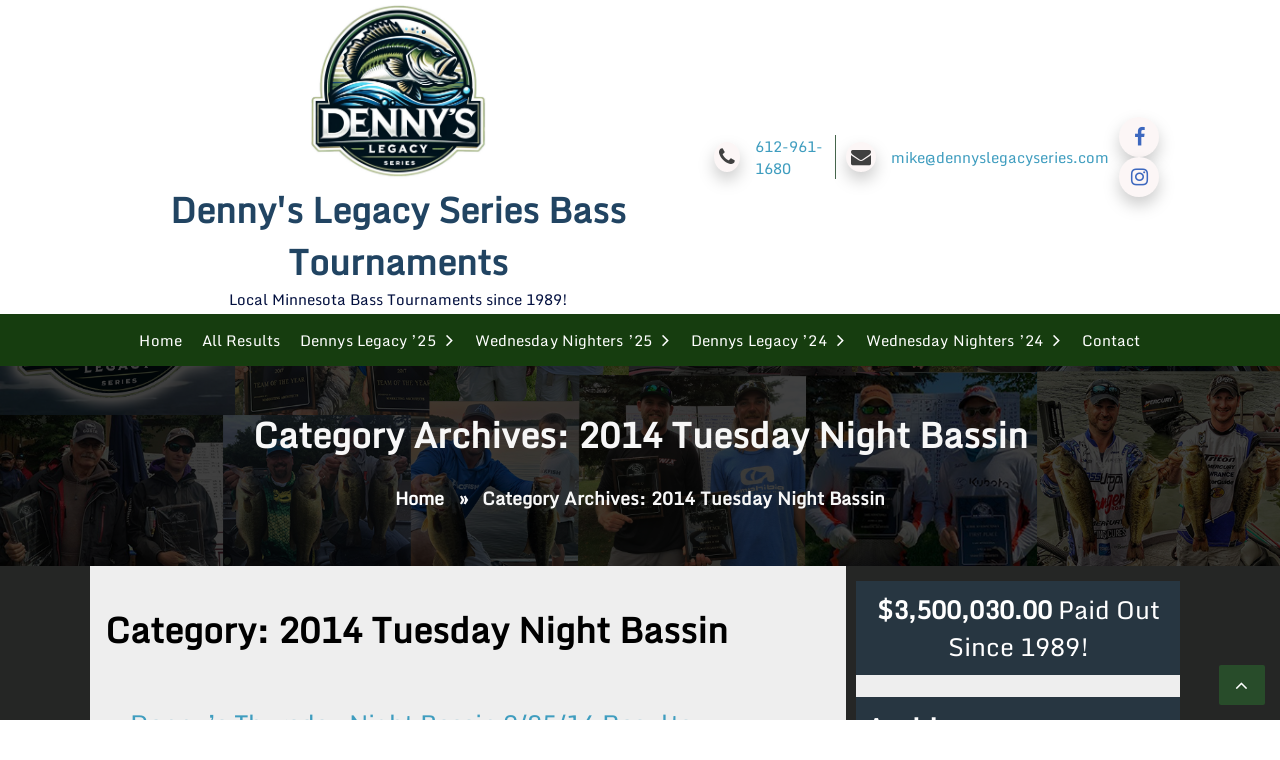

--- FILE ---
content_type: text/html; charset=UTF-8
request_url: https://dennyssuper30.com/category/2014-tuesday-night-bassin/
body_size: 20175
content:
 <!doctype html>
<html dir="ltr" lang="en-US" prefix="og: https://ogp.me/ns#">
<head>
	<meta charset="UTF-8">
	<meta name="viewport" content="width=device-width, initial-scale=1">
	<link rel="profile" href="https://gmpg.org/xfn/11">

		<style>img:is([sizes="auto" i], [sizes^="auto," i]) { contain-intrinsic-size: 3000px 1500px }</style>
	
		<!-- All in One SEO 4.9.3 - aioseo.com -->
	<meta name="robots" content="max-image-preview:large" />
	<link rel="canonical" href="https://dennyssuper30.com/category/2014-tuesday-night-bassin/" />
	<meta name="generator" content="All in One SEO (AIOSEO) 4.9.3" />
		<script type="application/ld+json" class="aioseo-schema">
			{"@context":"https:\/\/schema.org","@graph":[{"@type":"BreadcrumbList","@id":"https:\/\/dennyssuper30.com\/category\/2014-tuesday-night-bassin\/#breadcrumblist","itemListElement":[{"@type":"ListItem","@id":"https:\/\/dennyssuper30.com#listItem","position":1,"name":"Home","item":"https:\/\/dennyssuper30.com","nextItem":{"@type":"ListItem","@id":"https:\/\/dennyssuper30.com\/category\/2014-tuesday-night-bassin\/#listItem","name":"2014 Tuesday Night Bassin"}},{"@type":"ListItem","@id":"https:\/\/dennyssuper30.com\/category\/2014-tuesday-night-bassin\/#listItem","position":2,"name":"2014 Tuesday Night Bassin","previousItem":{"@type":"ListItem","@id":"https:\/\/dennyssuper30.com#listItem","name":"Home"}}]},{"@type":"CollectionPage","@id":"https:\/\/dennyssuper30.com\/category\/2014-tuesday-night-bassin\/#collectionpage","url":"https:\/\/dennyssuper30.com\/category\/2014-tuesday-night-bassin\/","name":"2014 Tuesday Night Bassin - Denny's Legacy Series Bass Tournaments","inLanguage":"en-US","isPartOf":{"@id":"https:\/\/dennyssuper30.com\/#website"},"breadcrumb":{"@id":"https:\/\/dennyssuper30.com\/category\/2014-tuesday-night-bassin\/#breadcrumblist"}},{"@type":"Organization","@id":"https:\/\/dennyssuper30.com\/#organization","name":"Denny's Legacy Series Bass Tournaments","description":"Local Minnesota Bass Tournaments since 1989!","url":"https:\/\/dennyssuper30.com\/","logo":{"@type":"ImageObject","url":"https:\/\/dennyssuper30.com\/wp-content\/uploads\/2024\/02\/cropped-DENNYSLOGO-FINAL.jpg","@id":"https:\/\/dennyssuper30.com\/category\/2014-tuesday-night-bassin\/#organizationLogo","width":744,"height":743},"image":{"@id":"https:\/\/dennyssuper30.com\/category\/2014-tuesday-night-bassin\/#organizationLogo"}},{"@type":"WebSite","@id":"https:\/\/dennyssuper30.com\/#website","url":"https:\/\/dennyssuper30.com\/","name":"Denny's Legacy Series Bass Tournaments","description":"Local Minnesota Bass Tournaments since 1989!","inLanguage":"en-US","publisher":{"@id":"https:\/\/dennyssuper30.com\/#organization"}}]}
		</script>
		<!-- All in One SEO -->


	<!-- This site is optimized with the Yoast SEO plugin v26.8 - https://yoast.com/product/yoast-seo-wordpress/ -->
	<title>2014 Tuesday Night Bassin - Denny&#039;s Legacy Series Bass Tournaments</title>
	<link rel="canonical" href="https://dennyssuper30.com/category/2014-tuesday-night-bassin/" />
	<meta property="og:locale" content="en_US" />
	<meta property="og:type" content="article" />
	<meta property="og:title" content="2014 Tuesday Night Bassin Archives - Denny&#039;s Legacy Series Bass Tournaments" />
	<meta property="og:url" content="https://dennyssuper30.com/category/2014-tuesday-night-bassin/" />
	<meta property="og:site_name" content="Denny&#039;s Legacy Series Bass Tournaments" />
	<meta name="twitter:card" content="summary_large_image" />
	<script type="application/ld+json" class="yoast-schema-graph">{"@context":"https://schema.org","@graph":[{"@type":"CollectionPage","@id":"https://dennyssuper30.com/category/2014-tuesday-night-bassin/","url":"https://dennyssuper30.com/category/2014-tuesday-night-bassin/","name":"2014 Tuesday Night Bassin Archives - Denny&#039;s Legacy Series Bass Tournaments","isPartOf":{"@id":"https://dennyssuper30.com/#website"},"breadcrumb":{"@id":"https://dennyssuper30.com/category/2014-tuesday-night-bassin/#breadcrumb"},"inLanguage":"en-US"},{"@type":"BreadcrumbList","@id":"https://dennyssuper30.com/category/2014-tuesday-night-bassin/#breadcrumb","itemListElement":[{"@type":"ListItem","position":1,"name":"Home","item":"https://dennyssuper30.com/"},{"@type":"ListItem","position":2,"name":"2014 Tuesday Night Bassin"}]},{"@type":"WebSite","@id":"https://dennyssuper30.com/#website","url":"https://dennyssuper30.com/","name":"Denny&#039;s Legacy Series Bass Tournaments","description":"Local Minnesota Bass Tournaments since 1989!","publisher":{"@id":"https://dennyssuper30.com/#organization"},"potentialAction":[{"@type":"SearchAction","target":{"@type":"EntryPoint","urlTemplate":"https://dennyssuper30.com/?s={search_term_string}"},"query-input":{"@type":"PropertyValueSpecification","valueRequired":true,"valueName":"search_term_string"}}],"inLanguage":"en-US"},{"@type":"Organization","@id":"https://dennyssuper30.com/#organization","name":"Denny&#039;s Legacy Series Bass Tournaments","url":"https://dennyssuper30.com/","logo":{"@type":"ImageObject","inLanguage":"en-US","@id":"https://dennyssuper30.com/#/schema/logo/image/","url":"https://dennyssuper30.com/wp-content/uploads/2024/02/cropped-DENNYSLOGO-FINAL.jpg","contentUrl":"https://dennyssuper30.com/wp-content/uploads/2024/02/cropped-DENNYSLOGO-FINAL.jpg","width":744,"height":743,"caption":"Denny&#039;s Legacy Series Bass Tournaments"},"image":{"@id":"https://dennyssuper30.com/#/schema/logo/image/"}}]}</script>
	<!-- / Yoast SEO plugin. -->


<link rel="alternate" type="application/rss+xml" title="Denny&#039;s Legacy Series Bass Tournaments &raquo; Feed" href="https://dennyssuper30.com/feed/" />
<link rel="alternate" type="application/rss+xml" title="Denny&#039;s Legacy Series Bass Tournaments &raquo; Comments Feed" href="https://dennyssuper30.com/comments/feed/" />
<link rel="alternate" type="application/rss+xml" title="Denny&#039;s Legacy Series Bass Tournaments &raquo; 2014 Tuesday Night Bassin Category Feed" href="https://dennyssuper30.com/category/2014-tuesday-night-bassin/feed/" />
		<!-- This site uses the Google Analytics by MonsterInsights plugin v9.11.1 - Using Analytics tracking - https://www.monsterinsights.com/ -->
							<script src="//www.googletagmanager.com/gtag/js?id=G-0QKL20GV96"  data-cfasync="false" data-wpfc-render="false" async></script>
			<script data-cfasync="false" data-wpfc-render="false">
				var mi_version = '9.11.1';
				var mi_track_user = true;
				var mi_no_track_reason = '';
								var MonsterInsightsDefaultLocations = {"page_location":"https:\/\/dennyssuper30.com\/category\/2014-tuesday-night-bassin\/"};
								if ( typeof MonsterInsightsPrivacyGuardFilter === 'function' ) {
					var MonsterInsightsLocations = (typeof MonsterInsightsExcludeQuery === 'object') ? MonsterInsightsPrivacyGuardFilter( MonsterInsightsExcludeQuery ) : MonsterInsightsPrivacyGuardFilter( MonsterInsightsDefaultLocations );
				} else {
					var MonsterInsightsLocations = (typeof MonsterInsightsExcludeQuery === 'object') ? MonsterInsightsExcludeQuery : MonsterInsightsDefaultLocations;
				}

								var disableStrs = [
										'ga-disable-G-0QKL20GV96',
									];

				/* Function to detect opted out users */
				function __gtagTrackerIsOptedOut() {
					for (var index = 0; index < disableStrs.length; index++) {
						if (document.cookie.indexOf(disableStrs[index] + '=true') > -1) {
							return true;
						}
					}

					return false;
				}

				/* Disable tracking if the opt-out cookie exists. */
				if (__gtagTrackerIsOptedOut()) {
					for (var index = 0; index < disableStrs.length; index++) {
						window[disableStrs[index]] = true;
					}
				}

				/* Opt-out function */
				function __gtagTrackerOptout() {
					for (var index = 0; index < disableStrs.length; index++) {
						document.cookie = disableStrs[index] + '=true; expires=Thu, 31 Dec 2099 23:59:59 UTC; path=/';
						window[disableStrs[index]] = true;
					}
				}

				if ('undefined' === typeof gaOptout) {
					function gaOptout() {
						__gtagTrackerOptout();
					}
				}
								window.dataLayer = window.dataLayer || [];

				window.MonsterInsightsDualTracker = {
					helpers: {},
					trackers: {},
				};
				if (mi_track_user) {
					function __gtagDataLayer() {
						dataLayer.push(arguments);
					}

					function __gtagTracker(type, name, parameters) {
						if (!parameters) {
							parameters = {};
						}

						if (parameters.send_to) {
							__gtagDataLayer.apply(null, arguments);
							return;
						}

						if (type === 'event') {
														parameters.send_to = monsterinsights_frontend.v4_id;
							var hookName = name;
							if (typeof parameters['event_category'] !== 'undefined') {
								hookName = parameters['event_category'] + ':' + name;
							}

							if (typeof MonsterInsightsDualTracker.trackers[hookName] !== 'undefined') {
								MonsterInsightsDualTracker.trackers[hookName](parameters);
							} else {
								__gtagDataLayer('event', name, parameters);
							}
							
						} else {
							__gtagDataLayer.apply(null, arguments);
						}
					}

					__gtagTracker('js', new Date());
					__gtagTracker('set', {
						'developer_id.dZGIzZG': true,
											});
					if ( MonsterInsightsLocations.page_location ) {
						__gtagTracker('set', MonsterInsightsLocations);
					}
										__gtagTracker('config', 'G-0QKL20GV96', {"forceSSL":"true","anonymize_ip":"true","link_attribution":"true"} );
										window.gtag = __gtagTracker;										(function () {
						/* https://developers.google.com/analytics/devguides/collection/analyticsjs/ */
						/* ga and __gaTracker compatibility shim. */
						var noopfn = function () {
							return null;
						};
						var newtracker = function () {
							return new Tracker();
						};
						var Tracker = function () {
							return null;
						};
						var p = Tracker.prototype;
						p.get = noopfn;
						p.set = noopfn;
						p.send = function () {
							var args = Array.prototype.slice.call(arguments);
							args.unshift('send');
							__gaTracker.apply(null, args);
						};
						var __gaTracker = function () {
							var len = arguments.length;
							if (len === 0) {
								return;
							}
							var f = arguments[len - 1];
							if (typeof f !== 'object' || f === null || typeof f.hitCallback !== 'function') {
								if ('send' === arguments[0]) {
									var hitConverted, hitObject = false, action;
									if ('event' === arguments[1]) {
										if ('undefined' !== typeof arguments[3]) {
											hitObject = {
												'eventAction': arguments[3],
												'eventCategory': arguments[2],
												'eventLabel': arguments[4],
												'value': arguments[5] ? arguments[5] : 1,
											}
										}
									}
									if ('pageview' === arguments[1]) {
										if ('undefined' !== typeof arguments[2]) {
											hitObject = {
												'eventAction': 'page_view',
												'page_path': arguments[2],
											}
										}
									}
									if (typeof arguments[2] === 'object') {
										hitObject = arguments[2];
									}
									if (typeof arguments[5] === 'object') {
										Object.assign(hitObject, arguments[5]);
									}
									if ('undefined' !== typeof arguments[1].hitType) {
										hitObject = arguments[1];
										if ('pageview' === hitObject.hitType) {
											hitObject.eventAction = 'page_view';
										}
									}
									if (hitObject) {
										action = 'timing' === arguments[1].hitType ? 'timing_complete' : hitObject.eventAction;
										hitConverted = mapArgs(hitObject);
										__gtagTracker('event', action, hitConverted);
									}
								}
								return;
							}

							function mapArgs(args) {
								var arg, hit = {};
								var gaMap = {
									'eventCategory': 'event_category',
									'eventAction': 'event_action',
									'eventLabel': 'event_label',
									'eventValue': 'event_value',
									'nonInteraction': 'non_interaction',
									'timingCategory': 'event_category',
									'timingVar': 'name',
									'timingValue': 'value',
									'timingLabel': 'event_label',
									'page': 'page_path',
									'location': 'page_location',
									'title': 'page_title',
									'referrer' : 'page_referrer',
								};
								for (arg in args) {
																		if (!(!args.hasOwnProperty(arg) || !gaMap.hasOwnProperty(arg))) {
										hit[gaMap[arg]] = args[arg];
									} else {
										hit[arg] = args[arg];
									}
								}
								return hit;
							}

							try {
								f.hitCallback();
							} catch (ex) {
							}
						};
						__gaTracker.create = newtracker;
						__gaTracker.getByName = newtracker;
						__gaTracker.getAll = function () {
							return [];
						};
						__gaTracker.remove = noopfn;
						__gaTracker.loaded = true;
						window['__gaTracker'] = __gaTracker;
					})();
									} else {
										console.log("");
					(function () {
						function __gtagTracker() {
							return null;
						}

						window['__gtagTracker'] = __gtagTracker;
						window['gtag'] = __gtagTracker;
					})();
									}
			</script>
							<!-- / Google Analytics by MonsterInsights -->
		<script>
window._wpemojiSettings = {"baseUrl":"https:\/\/s.w.org\/images\/core\/emoji\/16.0.1\/72x72\/","ext":".png","svgUrl":"https:\/\/s.w.org\/images\/core\/emoji\/16.0.1\/svg\/","svgExt":".svg","source":{"concatemoji":"https:\/\/dennyssuper30.com\/wp-includes\/js\/wp-emoji-release.min.js?ver=6.8.2"}};
/*! This file is auto-generated */
!function(s,n){var o,i,e;function c(e){try{var t={supportTests:e,timestamp:(new Date).valueOf()};sessionStorage.setItem(o,JSON.stringify(t))}catch(e){}}function p(e,t,n){e.clearRect(0,0,e.canvas.width,e.canvas.height),e.fillText(t,0,0);var t=new Uint32Array(e.getImageData(0,0,e.canvas.width,e.canvas.height).data),a=(e.clearRect(0,0,e.canvas.width,e.canvas.height),e.fillText(n,0,0),new Uint32Array(e.getImageData(0,0,e.canvas.width,e.canvas.height).data));return t.every(function(e,t){return e===a[t]})}function u(e,t){e.clearRect(0,0,e.canvas.width,e.canvas.height),e.fillText(t,0,0);for(var n=e.getImageData(16,16,1,1),a=0;a<n.data.length;a++)if(0!==n.data[a])return!1;return!0}function f(e,t,n,a){switch(t){case"flag":return n(e,"\ud83c\udff3\ufe0f\u200d\u26a7\ufe0f","\ud83c\udff3\ufe0f\u200b\u26a7\ufe0f")?!1:!n(e,"\ud83c\udde8\ud83c\uddf6","\ud83c\udde8\u200b\ud83c\uddf6")&&!n(e,"\ud83c\udff4\udb40\udc67\udb40\udc62\udb40\udc65\udb40\udc6e\udb40\udc67\udb40\udc7f","\ud83c\udff4\u200b\udb40\udc67\u200b\udb40\udc62\u200b\udb40\udc65\u200b\udb40\udc6e\u200b\udb40\udc67\u200b\udb40\udc7f");case"emoji":return!a(e,"\ud83e\udedf")}return!1}function g(e,t,n,a){var r="undefined"!=typeof WorkerGlobalScope&&self instanceof WorkerGlobalScope?new OffscreenCanvas(300,150):s.createElement("canvas"),o=r.getContext("2d",{willReadFrequently:!0}),i=(o.textBaseline="top",o.font="600 32px Arial",{});return e.forEach(function(e){i[e]=t(o,e,n,a)}),i}function t(e){var t=s.createElement("script");t.src=e,t.defer=!0,s.head.appendChild(t)}"undefined"!=typeof Promise&&(o="wpEmojiSettingsSupports",i=["flag","emoji"],n.supports={everything:!0,everythingExceptFlag:!0},e=new Promise(function(e){s.addEventListener("DOMContentLoaded",e,{once:!0})}),new Promise(function(t){var n=function(){try{var e=JSON.parse(sessionStorage.getItem(o));if("object"==typeof e&&"number"==typeof e.timestamp&&(new Date).valueOf()<e.timestamp+604800&&"object"==typeof e.supportTests)return e.supportTests}catch(e){}return null}();if(!n){if("undefined"!=typeof Worker&&"undefined"!=typeof OffscreenCanvas&&"undefined"!=typeof URL&&URL.createObjectURL&&"undefined"!=typeof Blob)try{var e="postMessage("+g.toString()+"("+[JSON.stringify(i),f.toString(),p.toString(),u.toString()].join(",")+"));",a=new Blob([e],{type:"text/javascript"}),r=new Worker(URL.createObjectURL(a),{name:"wpTestEmojiSupports"});return void(r.onmessage=function(e){c(n=e.data),r.terminate(),t(n)})}catch(e){}c(n=g(i,f,p,u))}t(n)}).then(function(e){for(var t in e)n.supports[t]=e[t],n.supports.everything=n.supports.everything&&n.supports[t],"flag"!==t&&(n.supports.everythingExceptFlag=n.supports.everythingExceptFlag&&n.supports[t]);n.supports.everythingExceptFlag=n.supports.everythingExceptFlag&&!n.supports.flag,n.DOMReady=!1,n.readyCallback=function(){n.DOMReady=!0}}).then(function(){return e}).then(function(){var e;n.supports.everything||(n.readyCallback(),(e=n.source||{}).concatemoji?t(e.concatemoji):e.wpemoji&&e.twemoji&&(t(e.twemoji),t(e.wpemoji)))}))}((window,document),window._wpemojiSettings);
</script>
<style id='wp-emoji-styles-inline-css'>

	img.wp-smiley, img.emoji {
		display: inline !important;
		border: none !important;
		box-shadow: none !important;
		height: 1em !important;
		width: 1em !important;
		margin: 0 0.07em !important;
		vertical-align: -0.1em !important;
		background: none !important;
		padding: 0 !important;
	}
</style>
<link rel='stylesheet' id='wp-block-library-css' href='https://dennyssuper30.com/wp-includes/css/dist/block-library/style.min.css?ver=6.8.2' media='all' />
<style id='classic-theme-styles-inline-css'>
/*! This file is auto-generated */
.wp-block-button__link{color:#fff;background-color:#32373c;border-radius:9999px;box-shadow:none;text-decoration:none;padding:calc(.667em + 2px) calc(1.333em + 2px);font-size:1.125em}.wp-block-file__button{background:#32373c;color:#fff;text-decoration:none}
</style>
<link rel='stylesheet' id='aioseo/css/src/vue/standalone/blocks/table-of-contents/global.scss-css' href='https://dennyssuper30.com/wp-content/plugins/all-in-one-seo-pack/dist/Lite/assets/css/table-of-contents/global.e90f6d47.css?ver=4.9.3' media='all' />
<style id='global-styles-inline-css'>
:root{--wp--preset--aspect-ratio--square: 1;--wp--preset--aspect-ratio--4-3: 4/3;--wp--preset--aspect-ratio--3-4: 3/4;--wp--preset--aspect-ratio--3-2: 3/2;--wp--preset--aspect-ratio--2-3: 2/3;--wp--preset--aspect-ratio--16-9: 16/9;--wp--preset--aspect-ratio--9-16: 9/16;--wp--preset--color--black: #000000;--wp--preset--color--cyan-bluish-gray: #abb8c3;--wp--preset--color--white: #ffffff;--wp--preset--color--pale-pink: #f78da7;--wp--preset--color--vivid-red: #cf2e2e;--wp--preset--color--luminous-vivid-orange: #ff6900;--wp--preset--color--luminous-vivid-amber: #fcb900;--wp--preset--color--light-green-cyan: #7bdcb5;--wp--preset--color--vivid-green-cyan: #00d084;--wp--preset--color--pale-cyan-blue: #8ed1fc;--wp--preset--color--vivid-cyan-blue: #0693e3;--wp--preset--color--vivid-purple: #9b51e0;--wp--preset--gradient--vivid-cyan-blue-to-vivid-purple: linear-gradient(135deg,rgba(6,147,227,1) 0%,rgb(155,81,224) 100%);--wp--preset--gradient--light-green-cyan-to-vivid-green-cyan: linear-gradient(135deg,rgb(122,220,180) 0%,rgb(0,208,130) 100%);--wp--preset--gradient--luminous-vivid-amber-to-luminous-vivid-orange: linear-gradient(135deg,rgba(252,185,0,1) 0%,rgba(255,105,0,1) 100%);--wp--preset--gradient--luminous-vivid-orange-to-vivid-red: linear-gradient(135deg,rgba(255,105,0,1) 0%,rgb(207,46,46) 100%);--wp--preset--gradient--very-light-gray-to-cyan-bluish-gray: linear-gradient(135deg,rgb(238,238,238) 0%,rgb(169,184,195) 100%);--wp--preset--gradient--cool-to-warm-spectrum: linear-gradient(135deg,rgb(74,234,220) 0%,rgb(151,120,209) 20%,rgb(207,42,186) 40%,rgb(238,44,130) 60%,rgb(251,105,98) 80%,rgb(254,248,76) 100%);--wp--preset--gradient--blush-light-purple: linear-gradient(135deg,rgb(255,206,236) 0%,rgb(152,150,240) 100%);--wp--preset--gradient--blush-bordeaux: linear-gradient(135deg,rgb(254,205,165) 0%,rgb(254,45,45) 50%,rgb(107,0,62) 100%);--wp--preset--gradient--luminous-dusk: linear-gradient(135deg,rgb(255,203,112) 0%,rgb(199,81,192) 50%,rgb(65,88,208) 100%);--wp--preset--gradient--pale-ocean: linear-gradient(135deg,rgb(255,245,203) 0%,rgb(182,227,212) 50%,rgb(51,167,181) 100%);--wp--preset--gradient--electric-grass: linear-gradient(135deg,rgb(202,248,128) 0%,rgb(113,206,126) 100%);--wp--preset--gradient--midnight: linear-gradient(135deg,rgb(2,3,129) 0%,rgb(40,116,252) 100%);--wp--preset--font-size--small: 13px;--wp--preset--font-size--medium: 20px;--wp--preset--font-size--large: 36px;--wp--preset--font-size--x-large: 42px;--wp--preset--spacing--20: 0.44rem;--wp--preset--spacing--30: 0.67rem;--wp--preset--spacing--40: 1rem;--wp--preset--spacing--50: 1.5rem;--wp--preset--spacing--60: 2.25rem;--wp--preset--spacing--70: 3.38rem;--wp--preset--spacing--80: 5.06rem;--wp--preset--shadow--natural: 6px 6px 9px rgba(0, 0, 0, 0.2);--wp--preset--shadow--deep: 12px 12px 50px rgba(0, 0, 0, 0.4);--wp--preset--shadow--sharp: 6px 6px 0px rgba(0, 0, 0, 0.2);--wp--preset--shadow--outlined: 6px 6px 0px -3px rgba(255, 255, 255, 1), 6px 6px rgba(0, 0, 0, 1);--wp--preset--shadow--crisp: 6px 6px 0px rgba(0, 0, 0, 1);}:where(.is-layout-flex){gap: 0.5em;}:where(.is-layout-grid){gap: 0.5em;}body .is-layout-flex{display: flex;}.is-layout-flex{flex-wrap: wrap;align-items: center;}.is-layout-flex > :is(*, div){margin: 0;}body .is-layout-grid{display: grid;}.is-layout-grid > :is(*, div){margin: 0;}:where(.wp-block-columns.is-layout-flex){gap: 2em;}:where(.wp-block-columns.is-layout-grid){gap: 2em;}:where(.wp-block-post-template.is-layout-flex){gap: 1.25em;}:where(.wp-block-post-template.is-layout-grid){gap: 1.25em;}.has-black-color{color: var(--wp--preset--color--black) !important;}.has-cyan-bluish-gray-color{color: var(--wp--preset--color--cyan-bluish-gray) !important;}.has-white-color{color: var(--wp--preset--color--white) !important;}.has-pale-pink-color{color: var(--wp--preset--color--pale-pink) !important;}.has-vivid-red-color{color: var(--wp--preset--color--vivid-red) !important;}.has-luminous-vivid-orange-color{color: var(--wp--preset--color--luminous-vivid-orange) !important;}.has-luminous-vivid-amber-color{color: var(--wp--preset--color--luminous-vivid-amber) !important;}.has-light-green-cyan-color{color: var(--wp--preset--color--light-green-cyan) !important;}.has-vivid-green-cyan-color{color: var(--wp--preset--color--vivid-green-cyan) !important;}.has-pale-cyan-blue-color{color: var(--wp--preset--color--pale-cyan-blue) !important;}.has-vivid-cyan-blue-color{color: var(--wp--preset--color--vivid-cyan-blue) !important;}.has-vivid-purple-color{color: var(--wp--preset--color--vivid-purple) !important;}.has-black-background-color{background-color: var(--wp--preset--color--black) !important;}.has-cyan-bluish-gray-background-color{background-color: var(--wp--preset--color--cyan-bluish-gray) !important;}.has-white-background-color{background-color: var(--wp--preset--color--white) !important;}.has-pale-pink-background-color{background-color: var(--wp--preset--color--pale-pink) !important;}.has-vivid-red-background-color{background-color: var(--wp--preset--color--vivid-red) !important;}.has-luminous-vivid-orange-background-color{background-color: var(--wp--preset--color--luminous-vivid-orange) !important;}.has-luminous-vivid-amber-background-color{background-color: var(--wp--preset--color--luminous-vivid-amber) !important;}.has-light-green-cyan-background-color{background-color: var(--wp--preset--color--light-green-cyan) !important;}.has-vivid-green-cyan-background-color{background-color: var(--wp--preset--color--vivid-green-cyan) !important;}.has-pale-cyan-blue-background-color{background-color: var(--wp--preset--color--pale-cyan-blue) !important;}.has-vivid-cyan-blue-background-color{background-color: var(--wp--preset--color--vivid-cyan-blue) !important;}.has-vivid-purple-background-color{background-color: var(--wp--preset--color--vivid-purple) !important;}.has-black-border-color{border-color: var(--wp--preset--color--black) !important;}.has-cyan-bluish-gray-border-color{border-color: var(--wp--preset--color--cyan-bluish-gray) !important;}.has-white-border-color{border-color: var(--wp--preset--color--white) !important;}.has-pale-pink-border-color{border-color: var(--wp--preset--color--pale-pink) !important;}.has-vivid-red-border-color{border-color: var(--wp--preset--color--vivid-red) !important;}.has-luminous-vivid-orange-border-color{border-color: var(--wp--preset--color--luminous-vivid-orange) !important;}.has-luminous-vivid-amber-border-color{border-color: var(--wp--preset--color--luminous-vivid-amber) !important;}.has-light-green-cyan-border-color{border-color: var(--wp--preset--color--light-green-cyan) !important;}.has-vivid-green-cyan-border-color{border-color: var(--wp--preset--color--vivid-green-cyan) !important;}.has-pale-cyan-blue-border-color{border-color: var(--wp--preset--color--pale-cyan-blue) !important;}.has-vivid-cyan-blue-border-color{border-color: var(--wp--preset--color--vivid-cyan-blue) !important;}.has-vivid-purple-border-color{border-color: var(--wp--preset--color--vivid-purple) !important;}.has-vivid-cyan-blue-to-vivid-purple-gradient-background{background: var(--wp--preset--gradient--vivid-cyan-blue-to-vivid-purple) !important;}.has-light-green-cyan-to-vivid-green-cyan-gradient-background{background: var(--wp--preset--gradient--light-green-cyan-to-vivid-green-cyan) !important;}.has-luminous-vivid-amber-to-luminous-vivid-orange-gradient-background{background: var(--wp--preset--gradient--luminous-vivid-amber-to-luminous-vivid-orange) !important;}.has-luminous-vivid-orange-to-vivid-red-gradient-background{background: var(--wp--preset--gradient--luminous-vivid-orange-to-vivid-red) !important;}.has-very-light-gray-to-cyan-bluish-gray-gradient-background{background: var(--wp--preset--gradient--very-light-gray-to-cyan-bluish-gray) !important;}.has-cool-to-warm-spectrum-gradient-background{background: var(--wp--preset--gradient--cool-to-warm-spectrum) !important;}.has-blush-light-purple-gradient-background{background: var(--wp--preset--gradient--blush-light-purple) !important;}.has-blush-bordeaux-gradient-background{background: var(--wp--preset--gradient--blush-bordeaux) !important;}.has-luminous-dusk-gradient-background{background: var(--wp--preset--gradient--luminous-dusk) !important;}.has-pale-ocean-gradient-background{background: var(--wp--preset--gradient--pale-ocean) !important;}.has-electric-grass-gradient-background{background: var(--wp--preset--gradient--electric-grass) !important;}.has-midnight-gradient-background{background: var(--wp--preset--gradient--midnight) !important;}.has-small-font-size{font-size: var(--wp--preset--font-size--small) !important;}.has-medium-font-size{font-size: var(--wp--preset--font-size--medium) !important;}.has-large-font-size{font-size: var(--wp--preset--font-size--large) !important;}.has-x-large-font-size{font-size: var(--wp--preset--font-size--x-large) !important;}
:where(.wp-block-post-template.is-layout-flex){gap: 1.25em;}:where(.wp-block-post-template.is-layout-grid){gap: 1.25em;}
:where(.wp-block-columns.is-layout-flex){gap: 2em;}:where(.wp-block-columns.is-layout-grid){gap: 2em;}
:root :where(.wp-block-pullquote){font-size: 1.5em;line-height: 1.6;}
</style>
<link rel='stylesheet' id='contact-form-7-css' href='https://dennyssuper30.com/wp-content/plugins/contact-form-7/includes/css/styles.css?ver=6.1.4' media='all' />
<link rel='stylesheet' id='flexible-table-block-css' href='https://dennyssuper30.com/wp-content/plugins/flexible-table-block/build/style-index.css?ver=1762750095' media='all' />
<style id='flexible-table-block-inline-css'>
.wp-block-flexible-table-block-table.wp-block-flexible-table-block-table>table{width:100%;max-width:100%;border-collapse:collapse;}.wp-block-flexible-table-block-table.wp-block-flexible-table-block-table.is-style-stripes tbody tr:nth-child(odd) th{background-color:#f0f0f1;}.wp-block-flexible-table-block-table.wp-block-flexible-table-block-table.is-style-stripes tbody tr:nth-child(odd) td{background-color:#f0f0f1;}.wp-block-flexible-table-block-table.wp-block-flexible-table-block-table.is-style-stripes tbody tr:nth-child(even) th{background-color:#ffffff;}.wp-block-flexible-table-block-table.wp-block-flexible-table-block-table.is-style-stripes tbody tr:nth-child(even) td{background-color:#ffffff;}.wp-block-flexible-table-block-table.wp-block-flexible-table-block-table>table tr th,.wp-block-flexible-table-block-table.wp-block-flexible-table-block-table>table tr td{padding:0.5em;border-width:1px;border-style:solid;border-color:#000000;text-align:left;vertical-align:middle;}.wp-block-flexible-table-block-table.wp-block-flexible-table-block-table>table tr th{background-color:#f0f0f1;}.wp-block-flexible-table-block-table.wp-block-flexible-table-block-table>table tr td{background-color:#ffffff;}@media screen and (min-width:769px){.wp-block-flexible-table-block-table.is-scroll-on-pc{overflow-x:scroll;}.wp-block-flexible-table-block-table.is-scroll-on-pc table{max-width:none;align-self:self-start;}}@media screen and (max-width:768px){.wp-block-flexible-table-block-table.is-scroll-on-mobile{overflow-x:scroll;}.wp-block-flexible-table-block-table.is-scroll-on-mobile table{max-width:none;align-self:self-start;}.wp-block-flexible-table-block-table table.is-stacked-on-mobile th,.wp-block-flexible-table-block-table table.is-stacked-on-mobile td{width:100%!important;display:block;}}
</style>
<link rel='stylesheet' id='wp-components-css' href='https://dennyssuper30.com/wp-includes/css/dist/components/style.min.css?ver=6.8.2' media='all' />
<link rel='stylesheet' id='godaddy-styles-css' href='https://dennyssuper30.com/wp-content/mu-plugins/vendor/wpex/godaddy-launch/includes/Dependencies/GoDaddy/Styles/build/latest.css?ver=2.0.2' media='all' />
<link rel='stylesheet' id='goldy-solar-style-css' href='https://dennyssuper30.com/wp-content/themes/goldy-solar-pro/style.css?ver=1.0.0' media='all' />
<link rel='stylesheet' id='goldy-solar-theme-css-css' href='https://dennyssuper30.com/wp-content/themes/goldy-solar-pro/assets/css/theme.css?ver=1.0.0' media='all' />
<link rel='stylesheet' id='goldy-solar-fontawesome-css-css' href='https://dennyssuper30.com/wp-content/themes/goldy-solar-pro/assets/fontawesome/css/font-awesome.css?ver=1.0.0' media='all' />
<link rel='stylesheet' id='goldy-solar-owl-carousel-min-css-css' href='https://dennyssuper30.com/wp-content/themes/goldy-solar-pro/assets/css/owl.carousel.min.css?ver=1.0.0' media='all' />
<link rel='stylesheet' id='goldy-solar-owl-carousel_theme-min-css-css' href='https://dennyssuper30.com/wp-content/themes/goldy-solar-pro/assets/css/owl.theme.min.css?ver=1.0.0' media='all' />
<link rel='stylesheet' id='goldy-solar-factory-lite-font-css' href='https://dennyssuper30.com/wp-content/fonts/c505a7eeaae79608d55d999c79dfe70c.css?ver=6.8.2' media='all' />
<link rel='stylesheet' id='goldy-solar-factory-lite-font-a-css' href='https://dennyssuper30.com/wp-content/fonts/c505a7eeaae79608d55d999c79dfe70c.css?ver=6.8.2' media='all' />
<link rel='stylesheet' id='goldy-solar-factory-lite-font-b-css' href='https://dennyssuper30.com/wp-content/fonts/c505a7eeaae79608d55d999c79dfe70c.css?ver=6.8.2' media='all' />
<link rel='stylesheet' id='goldy-solar-factory-lite-font-c-css' href='https://dennyssuper30.com/wp-content/fonts/c505a7eeaae79608d55d999c79dfe70c.css?ver=6.8.2' media='all' />
<link rel='stylesheet' id='goldy-solar-factory-lite-font-d-css' href='https://dennyssuper30.com/wp-content/fonts/c505a7eeaae79608d55d999c79dfe70c.css?ver=6.8.2' media='all' />
<link rel='stylesheet' id='tablepress-default-css' href='https://dennyssuper30.com/wp-content/tablepress-combined.min.css?ver=26' media='all' />
<link rel='stylesheet' id='tablepress-datatables-buttons-css' href='https://dennyssuper30.com/wp-content/plugins/tablepress-premium/modules/css/build/datatables.buttons.css?ver=3.2.6' media='all' />
<link rel='stylesheet' id='tablepress-datatables-fixedheader-css' href='https://dennyssuper30.com/wp-content/plugins/tablepress-premium/modules/css/build/datatables.fixedheader.css?ver=3.2.6' media='all' />
<link rel='stylesheet' id='tablepress-datatables-fixedcolumns-css' href='https://dennyssuper30.com/wp-content/plugins/tablepress-premium/modules/css/build/datatables.fixedcolumns.css?ver=3.2.6' media='all' />
<link rel='stylesheet' id='tablepress-datatables-scroll-buttons-css' href='https://dennyssuper30.com/wp-content/plugins/tablepress-premium/modules/css/build/datatables.scroll-buttons.css?ver=3.2.6' media='all' />
<link rel='stylesheet' id='tablepress-responsive-tables-css' href='https://dennyssuper30.com/wp-content/plugins/tablepress-premium/modules/css/build/responsive-tables.css?ver=3.2.6' media='all' />
<link rel='stylesheet' id='tablepress-datatables-columnfilterwidgets-css' href='https://dennyssuper30.com/wp-content/plugins/tablepress-premium/modules/css/build/datatables.columnfilterwidgets.css?ver=3.2.6' media='all' />
<link rel='stylesheet' id='tablepress-datatables-serverside-processing-css' href='https://dennyssuper30.com/wp-content/plugins/tablepress-premium/modules/css/build/datatables.serverside-processing.css?ver=3.2.6' media='all' />
<script src="https://dennyssuper30.com/wp-content/plugins/google-analytics-premium/assets/js/frontend-gtag.min.js?ver=9.11.1" id="monsterinsights-frontend-script-js" async data-wp-strategy="async"></script>
<script data-cfasync="false" data-wpfc-render="false" id='monsterinsights-frontend-script-js-extra'>var monsterinsights_frontend = {"js_events_tracking":"true","download_extensions":"doc,pdf,ppt,zip,xls,docx,pptx,xlsx","inbound_paths":"[{\"path\":\"\\\/go\\\/\",\"label\":\"affiliate\"},{\"path\":\"\\\/recommend\\\/\",\"label\":\"affiliate\"}]","home_url":"https:\/\/dennyssuper30.com","hash_tracking":"false","v4_id":"G-0QKL20GV96"};</script>
<script src="https://dennyssuper30.com/wp-includes/js/jquery/jquery.min.js?ver=3.7.1" id="jquery-core-js"></script>
<script src="https://dennyssuper30.com/wp-includes/js/jquery/jquery-migrate.min.js?ver=3.4.1" id="jquery-migrate-js"></script>
<link rel="https://api.w.org/" href="https://dennyssuper30.com/wp-json/" /><link rel="alternate" title="JSON" type="application/json" href="https://dennyssuper30.com/wp-json/wp/v2/categories/195" /><link rel="EditURI" type="application/rsd+xml" title="RSD" href="https://dennyssuper30.com/xmlrpc.php?rsd" />
<meta name="generator" content="WordPress 6.8.2" />
<!-- HFCM by 99 Robots - Snippet # 1: GTM Header -->
<!-- Google Tag Manager -->
<script>(function(w,d,s,l,i){w[l]=w[l]||[];w[l].push({'gtm.start':
new Date().getTime(),event:'gtm.js'});var f=d.getElementsByTagName(s)[0],
j=d.createElement(s),dl=l!='dataLayer'?'&l='+l:'';j.async=true;j.src=
'https://www.googletagmanager.com/gtm.js?id='+i+dl;f.parentNode.insertBefore(j,f);
})(window,document,'script','dataLayer','GTM-KW87ZLJW');</script>
<!-- End Google Tag Manager -->
<!-- /end HFCM by 99 Robots -->
<!-- HFCM by 99 Robots - Snippet # 3: GTM overall -->
<!-- Google tag (gtag.js) -->
<script async src="https://www.googletagmanager.com/gtag/js?id=G-0QKL20GV96"></script>
<script>
  window.dataLayer = window.dataLayer || [];
  function gtag(){dataLayer.push(arguments);}
  gtag('js', new Date());

  gtag('config', 'G-0QKL20GV96');
</script>
<!-- /end HFCM by 99 Robots -->

<script>
  (function(i,s,o,g,r,a,m){i['GoogleAnalyticsObject']=r;i[r]=i[r]||function(){
  (i[r].q=i[r].q||[]).push(arguments)},i[r].l=1*new Date();a=s.createElement(o),
  m=s.getElementsByTagName(o)[0];a.async=1;a.src=g;m.parentNode.insertBefore(a,m)
  })(window,document,'script','//www.google-analytics.com/analytics.js','ga');

  ga('create', 'UA-437557-27', 'dennyssuper30.com');
  ga('send', 'pageview');

</script>
		<style type="text/css">
	        body{
	            font-family: Monda            
	        }
        </style>
        		<style type="text/css">
	        h1, h2, h3, h4, h5{
	            font-family: Monda            
	        }
        </style>
        		<style type="text/css">
	        h1{
	            font-family: Monda            
	        }
        </style>
        		<style type="text/css">
	        h2{
	            font-family: Monda            
	        }
        </style>
        		<style type="text/css">
	        h3 {
	            font-family: Monda            
	        }
        </style>
        		<style>	
		footer#colophon {			
    		background:url(https://dennyssuper30.com/wp-content/uploads/2023/11/Lake_Minnetonka_-_Aerial_photo.jpg) rgb(0 0 0 / 0.75);
    		background-position: center center;
    		background-size: cover;
    		background-attachment: fixed;
    		background-blend-mode: multiply;
		}
		</style>
				<style type="text/css">
			span.byline {
				display: none;
			}
		 </style>
        		<style type="text/css">
			span.comments-link {
				display: none;
			}
		 </style>
        		<style type="text/css">
			aside.widget-area{
				width: 30%;
			}
			main#primary{
				width: 70%;
				background: #eeeeee;
			}
		</style>
				<style type="text/css">
			.top_bar_info {
			    background-color: #ffffff;
			}
			.top_bar_info .header_topbar_info .header_logo .site-title a {
			    color: #214462;
			}
			.main_site_header{
				background-color: #163d0f;
				color: #214462;
			}
			.main_site_header a {
			    color: #ffffff;
			}
			.main_site_header a:hover {
			    color: #41b1d3!important;
			}

			.main_site_header .sub-menu a:hover {
			    transform: translateX(8px);
			    transition-duration: 0.3s;
			}

		</style>
				<style type="text/css">
			.header_info {
				max-width: 1100px;
			    margin-left: auto;
			    margin-right: auto;
			}
		</style>
				<style type="text/css">
			.header_topbar_info {
				max-width: 1115px;
			    margin-left: auto;
			    margin-right: auto;
			}
		</style>
				<style type="text/css">
			main#primary{
			    background: #eeeeee;
			}
			aside#secondary .widget{
				background: #eeeeee;
			}
			.main_container {
			    padding: 10px;
			}
		</style>
				<style type="text/css">
			.breadcrumb_info{
				background: url(https://dennyssuper30.com/wp-content/uploads/2024/01/00000.jpg) rgb(0 0 0 / 0.75);
			}
		</style>
				<style>			
			.featured-section_data {
			    /*margin-top: 1.25rem;*/
    		}   
		</style>
				<style>	
		.our_testimonial_section {			
    		background:url(https://dennyssuper30.com/wp-content/uploads/2023/11/Lake_Minnetonka_-_Aerial_photo.jpg) rgb(0 0 0 / 0.75);
    		background-position: center center;
    		background-size: scroll;
    		background-attachment: cover;
    		background-blend-mode: multiply;
		}
		</style>
				<style>	
    	.site-branding,.call_button_info, .breadcrumb_data, .goldy_solar_container_info.boxed_layout, .goldy_solar_container_info.content_boxed, .featured_section_info, .about_data, .our_portfolio_data, .our_team_info, .our_testimonial_info, .our_services_info .widget_section , .services_section_info {
		    max-width: 1100px;
		    margin-left: auto;
		    margin-right: auto;
		}
		</style>
				<style>
			footer#colophon .site-info, footer#colophon .container_footer {
			    max-width: 1100px;
			    margin-left: auto;
			    margin-right: auto;
			}
		</style>
				<style>	
    		.about_section_info{
    			background: #c4c4c4;
    		}
		</style>
				<style>	
    		.featured-section_data{
    			background:url(https://dennyssuper30.com/wp-content/uploads/2023/12/51284282248_213d74571b_b.jpg) rgb(0 0 0 / 0.75);
    			background-position: center center;
	    		background-size: cover;
	    		background-attachment: fixed;
	    		background-blend-mode: multiply;
    		}
		</style>
				<style>	
    		.our_portfolio_info{
    			background:url(https://dennyssuper30.com/wp-content/uploads/2023/11/Lake_Minnetonka_-_Aerial_photo.jpg) rgb(0 0 0 / 0.75);
    			background-position: center center;
	    		background-size: cover;
	    		background-attachment: scroll;
	    		background-blend-mode: multiply;
    		}
		</style>
				<style>	
    		.our_team_section{
    			background:url(https://dennyssuper30.com/wp-content/uploads/2023/11/Lake_Minnetonka_-_Aerial_photo.jpg) rgb(0 0 0 / 68%);
    			background-position: center center;
	    		background-size: cover;
	    		background-attachment: scroll;
	    		background-blend-mode: multiply;
    		}
		</style>
			<style>	

		.goldy_solar_container_info.no_sidebar main#primary{
			width: 100%;
		}
		.main-navigation .nav-menu ul.sub-menu{
			background-color: #ffffff;
		}
		.blog main.site-main.content_boxed .main_containor.grid_view article{
		    background: #ffffff;
			border-radius: 8px;
		}
		.breadcrumb_info{
			color: #f7f7f7; 
			background-position: center center;
		    background-attachment: scroll;
		    background-size: cover;
		}
		.blog main#primary {
		    background: none;
		    border-radius: none;
		}
		body {
			font-size: 15px;
			font-weight: 400;
			text-transform: inherit;
		} 
		body a {
			 color: #3f9dbf;
		} 
		body a:hover {
			 color: #0b1d5b;
		} 
		h1 {
			font-size: 35px;
			font-weight: bold;
			text-transform: capitalize;
		}
		h2 {
			font-size: 28px;
			font-weight: bold;
			text-transform: inherit;
		}
		h3 {
			font-size: 25px;
			font-weight: 400;
			text-transform: capitalize;
		}
		img.custom-logo{
			width: 175px;
		}
		.call_menu_btn{
			background-color: #ffffff;
		    color: #273641 !important;
		    border: 2px solid #273641;
		}
		.call_menu_btn:hover {
			background-color: #273641;
		    color: #ffffff !important;
		}
		header#masthead .current-menu-ancestor > a, header#masthead .current-menu-item > a, header#masthead .current_page_item > a {
			color: #00b5e2;
		}
		aside.widget-area section h2, aside.widget-area section h1, aside.widget-area section h3, label.wp-block-search__label {
			background-color: #273641;
			color: #ffffff;
			padding: 10px;
			margin: 0px;
		}			
		button, input[type="button"], input[type="reset"], input[type="submit"], .wp-block-search .wp-block-search__button,.nav-previous a, .nav-next a, .buttons, .woocommerce a.button , .woocommerce button, .woocommerce .single-product button, .woocommerce button.button.alt, .woocommerce a.button.alt, .woocommerce button.button.alt.disabled {
			background-color: #1e73be ;
			color: #ffffff ;
			border: 1px solid #30442e ;
			border-radius: 50px;
			padding: 8px 15px;

		    position: relative;
		    overflow: hidden;
		    font-size: 15px;
		    font-weight: 500;
		    transition: all 0.3s ease 0s;
		    z-index: 99;
		}
		button:hover, input[type="button"]:hover , input[type="reset"]:hover , input[type="submit"]:hover , .wp-block-search .wp-block-search__button:hover, .nav-previous a:hover, .buttons:hover, .nav-next a:hover, .woocommerce a.button:hover, .woocommerce button:hover, .woocommerce .single-product button:hover, .woocommerce button.button.alt:hover, .woocommerce a.button.alt:hover, .woocommerce button.button.alt.disabled:hover {			
			color: #1a3a12 ;
			/*background-color: #ffffff ;*/

			/*background: linear-gradient(#000 0%,transparent 0%);*/
			/*border: none;*/
		    /*box-shadow: 0 0 10px -2px;*/
		}
		button::before, input[type="button"]::before, input[type="reset"]::before, input[type="submit"]::before, .wp-block-search .wp-block-search__button::before, .nav-previous a::before, .nav-next a::before,.buttons::before, .buttons::after ,.woocommerce a.button::before, .woocommerce button::before, .woocommerce .single-product button::before, .woocommerce button.button.alt::before, .woocommerce a.button.alt::before,.woocommerce button.button.alt.disabled::before {
			background-color: #ffffff ;
			border-color: #fdb1aa !important;
		}
		.entry-meta span {
		    color: #3f9dbf;
		}
		.goldy_solar_container_data {
		    background: #252625;
		    color: #000000;
		}
		.main_site_header.is-sticky-menu {
		    background-color: #143d12;
		}
		.main_containor.grid_view{
			    display: grid;
			    grid-template-columns: repeat(3, 1fr);
			    grid-column-gap :20px;
		}
		.featured_section_info .featured_content .featured-thumbnail i {
		    font-size: 45px;
		    width: 45px;
		    height: 45px;
		    transition: all .5s ease 0s;
		}
		section#breadcrumb-section a {
		    color: #ffffff;
		}
		.goldy_solar_title_underline h2:before, .goldy_solar_about_main_title h2:before, .goldy_solar_our_portfolio_main_title h2:before, .our_team_main_title h2:before, .our_testimonial_main_title h2:before, .our_services_main_title h2:before, .our_sponsors_title h2:before{
			background-color: rgba(252,252,252,0.16);
		}
		.goldy_solar_title_underline h2:after, .goldy_solar_about_main_title h2:after, .goldy_solar_our_portfolio_main_title h2:after, .our_team_main_title h2:after, .our_testimonial_main_title h2:after, .our_services_main_title h2:after, .our_sponsors_title h2:after, .featured-section_title h2:after, .blog_main_title h2:after  {
			background-color: rgba(252,252,252,0.16);
		}
		/*--------------------------------------------------------------
		# Social Info
		--------------------------------------------------------------*/
		a.social_icon{
			color: #3d68bf;

		}
		a.social_icon:hover {
			color: #ffffff;
		}
		.social_icon i:hover {
			background: #1e73be;
		}
		.social_icon i {
			background: #fcf6f6;
		}
		/*--------------------------------------------------------------
		# featured slider
		--------------------------------------------------------------*/
		.featured_slider_disc, .featured_slider_title h1 {
			color: #ffffff;
		}
		.featured_slider_image .owl-nav button{
			color: #ffffff !important;
		    background: #003d01 !important;

		}
		.featured_slider_image button.owl-prev:hover, 
		.featured_slider_image button.owl-next:hover{
		    background: #137714 !important;
			color: #ffffff !important;
		}
		.featured_slider_image .owl-nav button:before{
			content: unset !important; 
		}

		/*--------------------------------------------------------------
		# featured section #273641
		--------------------------------------------------------------*/
		.section-featured-wrep{
			background: #113812;	
			color: #ffffff;	
		}
		.featured-section_data .featured_content .featured-icon{
			color:  #19389e;
			background-color: #fcf5f4;
		}
		.featured-section_data .section-featured-wrep:hover i {
    		color: #1d69d3; 
    		transform: rotate(360deg);
		}
		.featured-section_data{
			margin: 0px 0px 0px 0px;
			color: #ffffff;	
		}
		.section-featured-wrep:before, .section-featured-wrep:after{
			background: #00a6b2;
		}
		/*--------------------------------------------------------------
		# about section
		--------------------------------------------------------------*/
		.goldy_solar_about_main_title h2{
			color: #353535;
		}
		.about_section_info .about_main_discription p{
			line-height: 160%;
		}

		/*--------------------------------------------------------------
		# our portfolio section
		--------------------------------------------------------------*/
		.goldy_solar_our_portfolio_main_title  h2{
			color: #e8e8e8;
		}
		.our_portfolio_info{
			color: #efefef;	
		}
		.our_portfolio_info .our_portfolio_container .our_portfolio_title{
			color: #0f3a11;	
		}
		.our_portfolio_btn a i{
			color: #00c4bd;
			background: #ffffff;		
		}
		.our_portfolio_container:before,
		.our_portfolio_container:after,
		.our_portfolio_container .protfolio_area:before,
		.our_portfolio_container .protfolio_area:after{
			background: rgb(141, 161, 207, 0.56);
			
		}

		/*--------------------------------------------------------------
		# our team
		--------------------------------------------------------------*/
		.our_team_container:hover .our_team_title a, .our_team_container:hover .our_team_headline p {
		    color: #ffffff;
		}
		.our_team_section .our_team_main_title{
		    color:  #ffffff;
		}
		.our_team_icon_contain a{
		    color:  #ffffff;
		}
		.our_team_icon_contain .our_team_title a:hover{
		    color:  #ffffff!important;
		}

		/*--------------------------------------------------------------
		# our testimonial
		--------------------------------------------------------------*/

		.our_testimonial_section .testimonial_title h2, .our_testimonial_section .our_testimonial_main_disc p{			
			color:  #eeee22;
		}
		.our_testimonial_icon i {
			color:  #25b6ea;
		}
		.our_testimonial_icon i:hover {
			color:  #fdb1a9;
		}
		.our_testimonial_section .our_testimonial_data .our_testimonials_container p{
		    color: #273641;
		    background: unset;
		    margin-top: 5px;
		}
		.our_testimonial_section .our_testimonial_info .testinomial_owl_slider .our_testimonial_data_info{
		    background: #26b3ef;
		    padding: 30px;
		}
		.our_testimonial_section .testinomial_owl_slider .owl-nav button{
		    background: #273641;
		    color: #ffffff;

		}

		.our_testimonial_section button.owl-prev:hover,
		.our_testimonial_section button.owl-next:hover{			
		    background: #5c355d  !important;
			color:  #ffffff !important;
		}
		.our_testimonial_section .owl-nav button:before{
			content: unset !important; 
		}
		.our_testimonial_section .testinomial_owl_slider .testimonials_title h3{			
			color:  #404040;
			margin: 0;
    		margin-bottom: 5px;
    		font-size: 20px;
    		font-weight: 600;
		}
		.our_testimonial_section .testinomial_owl_slider .testimonials_title h4{			
			color:  #404040;
			margin: 0;
    		margin-bottom: 10px;
    		font-size: 16px;
		}

		/*--------------------------------------------------------------
		# our services
		--------------------------------------------------------------*/
		.our_services_img i {
		    font-size: 40px !important;
		}
		.our_services_container a{
		    color:  #273641;
		}
		.our_services_container .our_services_title:hover a{
		    color:  #273641;
		}
		.our_services_data{
			/*color: ;*/
			background-color: #eeeeee;
			border-bottom: 8px solid #ffffff;
		}
		.our_services_section{
			color: #000000;			
		}
		.our_services_data:hover {
		    border-color: #273641;
		    background-color: #eeeeee;
		    color: #273641;
		}
		.our_services_data .our_services_container{
			color: #273641;
		}
		.our_services_section .our_services_section_data .our_services_img i{
		    color: #000000;

		}
		.our_services_section .our_services_section_data .our_services_data:hover i{
		    color: #000000;
		}
		/*--------------------------------------------------------------
		# our Sponsors
		--------------------------------------------------------------*/	
		.our_sponsors_section {
		    background: #081406;
		    color: #d1d1d1;
		}
		.our_sponsors_img:hover{
			/*background-color: ;*/
		}	
		.our_sponsors_section .our_sponsors_contain .owl-nav button{
			color: #ffffff;
			background-color: #1a5ba5;
		}	
		.our_sponsors_section .our_sponsors_contain button.owl-prev:hover,
		.our_sponsors_section .our_sponsors_contain button.owl-next:hover{
			background-color: #71b8c6;
			color: #ffffff;
		}
		.our_sponsors_section .owl-nav button:before{
			content: unset !important; 
		}
		.our_sponsors_img:before, .our_sponsors_img:after,
		 .our_sponsors_img .our_spon_area:before,
		  .our_sponsors_img .our_spon_area:after{
		  	background: rgb(141, 161, 207, 0.56);
		  }

		/*--------------------------------------------------------------
		# Our services
		--------------------------------------------------------------*/

		.widget_section_one {
		 	background-color: #1e53bc;
		 	color: #ffffff;
		}

		.widget_section_two {
		 	background-color: #1f71c4;
		 	color: #ffffff;
		}

		.widget_section_three {
		 	background-color: #1882c9;
		 	color: #ffffff;
		}


		/*--------------------------------------------------------------
		# Book an Apointment
		--------------------------------------------------------------*/

		.appointment_fields_data {
			background-color: #dddddd;
		}

		/*--------------------------------------------------------------
		# footer 
		--------------------------------------------------------------*/
		footer#colophon a {
		    color: #ffffff;
		}
		footer#colophon a:hover {
		    color: #27e9f7;
		}
		.scrolling-btn{
			background-color: #284c2a;
			color: #ffffff;
		}
		.scrolling-btn:hover {
		    background-color: #274927;
		    color: #ffffff;
		}
		

		@media only screen and (max-width: 768px){
			.main-navigation .sub-menu li, .main-navigation ul ul ul.toggled-on li {
			    background: #162812 !important;
			}
			body {
				font-size: 14px;
			} 	
			h1 {
				font-size: 20px;				
			}
			h2 {
				font-size: 22px;
			}
			h3 {
				font-size: 20px;
			}
			.mobile_menu {
		        background-color: #1b2d1d;
		    }
		    .mobile_menu ul#primary-menu li a {
		        color: #ffffff;
		    }
		    .current-menu-ancestor > a, .current-menu-item > a, .current_page_item > a {
				color: #279ebc !important;
			}

		}
	</style>
			<style type="text/css">
					.site-title a,
			.site-description {
				color: #03103f;
			}
				</style>
		<link rel="icon" href="https://dennyssuper30.com/wp-content/uploads/2023/11/cropped-dennysLOGO-1-32x32.png" sizes="32x32" />
<link rel="icon" href="https://dennyssuper30.com/wp-content/uploads/2023/11/cropped-dennysLOGO-1-192x192.png" sizes="192x192" />
<link rel="apple-touch-icon" href="https://dennyssuper30.com/wp-content/uploads/2023/11/cropped-dennysLOGO-1-180x180.png" />
<meta name="msapplication-TileImage" content="https://dennyssuper30.com/wp-content/uploads/2023/11/cropped-dennysLOGO-1-270x270.png" />
</head>

<body class="archive category category-2014-tuesday-night-bassin category-195 wp-custom-logo wp-theme-goldy-solar-pro hfeed">
<div id="page" class="site">
	<a class="skip-link screen-reader-text" href="#primary">Skip to content</a>
			<header id="masthead" class="site-header ">	
				<div class="top_bar_info">
					<div class="header_topbar_info">
	<div class="header_data">
		<div class="site-branding">
			<a href="https://dennyssuper30.com/" class="custom-logo-link" rel="home"><img width="744" height="743" src="https://dennyssuper30.com/wp-content/uploads/2024/02/cropped-DENNYSLOGO-FINAL.jpg" class="custom-logo" alt="Denny&#039;s Legacy Series Bass Tournaments" decoding="async" fetchpriority="high" srcset="https://dennyssuper30.com/wp-content/uploads/2024/02/cropped-DENNYSLOGO-FINAL.jpg 744w, https://dennyssuper30.com/wp-content/uploads/2024/02/cropped-DENNYSLOGO-FINAL-300x300.jpg 300w, https://dennyssuper30.com/wp-content/uploads/2024/02/cropped-DENNYSLOGO-FINAL-150x150.jpg 150w" sizes="(max-width: 744px) 100vw, 744px" /></a>			<div class="header_logo">
									<h1 class="site-title"><a href="https://dennyssuper30.com/" rel="home">Denny&#039;s Legacy Series Bass Tournaments</a></h1>
										<p class="site-description">Local Minnesota Bass Tournaments since 1989!</p>
							</div>
		</div><!-- .site-branding -->
	</div>
	<div class="header_top_bar">
		
						<div class="contact_data">
					<div class="contact_icon">
						<i class="fa fa-phone"></i>
					</div>
					<div class="contact_info">
						<a href="tel:612-961-1680"><p>612-961-1680</p></a>
					</div>
				</div>
				
					<div class="email_data">
				<div class="email_icon">
					<i class="fa fa-envelope"></i>
				</div>
				<div class="email_info">
					<a href="mailto:mike@dennyslegacyseries.com"><p>mike@dennyslegacyseries.com</p></a>
				</div>
			</div>
			</div>
	
	<div class="header_social_icon">
				<div class="social_icon_info">
				<div class="social_data">
													<a class="social_icon" href="https://www.facebook.com/dennyssuper30" target="_blank">
									<i class="fa fa-facebook"></i>
								</a>
																<a class="social_icon" href="https://www.instagram.com/dennyslegacyseries?utm_source=ig_web_button_share_sheet&amp;igsh=ZDNlZDc0MzIxNw==" target="_blank">
									<i class="fa fa-instagram"></i>
								</a>
												</div>
			</div>
		
			</div>
</div>				</div>
				<div class="main_site_header">
					<div class="header_info">
						<div class="menu_call_button">
							<div class="call_button_info">
								<nav id="site-navigation" class="main-navigation">
									<button class="menu-toggle" id="navbar-toggle" aria-controls="primary-menu" aria-expanded="false">
										<i class="fa fa-bars"></i>
									</button>
									<div class="menu-1-container"><ul id="primary-menu" class="menu"><li id="menu-item-4207" class="menu-item menu-item-type-post_type menu-item-object-page menu-item-4207"><a href="https://dennyssuper30.com/news/">Home</a></li>
<li id="menu-item-4241" class="menu-item menu-item-type-post_type menu-item-object-page menu-item-4241"><a href="https://dennyssuper30.com/2023-super-30-minnetonka/">All Results</a></li>
<li id="menu-item-6026" class="menu-item menu-item-type-post_type menu-item-object-post menu-item-has-children menu-item-6026"><a href="https://dennyssuper30.com/2025-dennys-legacy-series/">Dennys Legacy &#8217;25</a>
<ul class="sub-menu">
	<li id="menu-item-6129" class="menu-item menu-item-type-post_type menu-item-object-post menu-item-6129"><a href="https://dennyssuper30.com/2025-toy-standings/">2025 TOY Standings</a></li>
	<li id="menu-item-6250" class="menu-item menu-item-type-post_type menu-item-object-post menu-item-6250"><a href="https://dennyssuper30.com/9-15-25-dennys-legacy-series/">9/15/25 Dennys Legacy Series</a></li>
	<li id="menu-item-6207" class="menu-item menu-item-type-post_type menu-item-object-post menu-item-6207"><a href="https://dennyssuper30.com/8-18-dennys-legacy-series/">8/18/25 Dennys Legacy Series</a></li>
	<li id="menu-item-6156" class="menu-item menu-item-type-post_type menu-item-object-post menu-item-6156"><a href="https://dennyssuper30.com/7-21-25-dennys-legacy-series/">7/21/25 Dennys Legacy Series</a></li>
	<li id="menu-item-6119" class="menu-item menu-item-type-post_type menu-item-object-post menu-item-6119"><a href="https://dennyssuper30.com/6-16-25-dennys-legacy-series/">6/16/25 Dennys Legacy Series</a></li>
	<li id="menu-item-6075" class="menu-item menu-item-type-post_type menu-item-object-post menu-item-6075"><a href="https://dennyssuper30.com/5-27-2025-dennys-legacy-series/">5/27/2025 Dennys Legacy Series</a></li>
	<li id="menu-item-6105" class="menu-item menu-item-type-post_type menu-item-object-post menu-item-6105"><a href="https://dennyssuper30.com/2025-rules/">2025 Rules</a></li>
	<li id="menu-item-6104" class="menu-item menu-item-type-post_type menu-item-object-post menu-item-6104"><a href="https://dennyssuper30.com/2025-dates/">2025 Dates</a></li>
	<li id="menu-item-6106" class="menu-item menu-item-type-post_type menu-item-object-post menu-item-6106"><a href="https://dennyssuper30.com/blast-off-weigh-in-instructions/">Blast Off &amp; Weigh in instructions</a></li>
</ul>
</li>
<li id="menu-item-6051" class="menu-item menu-item-type-post_type menu-item-object-post menu-item-has-children menu-item-6051"><a href="https://dennyssuper30.com/2025-wednesday-night-bassin/">Wednesday Nighters &#8217;25</a>
<ul class="sub-menu">
	<li id="menu-item-6194" class="menu-item menu-item-type-post_type menu-item-object-post menu-item-6194"><a href="https://dennyssuper30.com/wnc-toy-standings/">WNB TOY STANDINGS</a></li>
	<li id="menu-item-6231" class="menu-item menu-item-type-post_type menu-item-object-post menu-item-6231"><a href="https://dennyssuper30.com/8-27-25/">8-27-25 Wednesday Night Bassin&#8217;</a></li>
	<li id="menu-item-6218" class="menu-item menu-item-type-post_type menu-item-object-post menu-item-6218"><a href="https://dennyssuper30.com/8-20-wednesday-night-bassin/">8-20-25 Wednesday Night Bassin&#8217;</a></li>
	<li id="menu-item-6182" class="menu-item menu-item-type-post_type menu-item-object-post menu-item-6182"><a href="https://dennyssuper30.com/8-6-wednesday-night-bassin/">8-6-25 Wednesday Night Bassin&#8217;</a></li>
	<li id="menu-item-6181" class="menu-item menu-item-type-post_type menu-item-object-post menu-item-6181"><a href="https://dennyssuper30.com/7-30-wednesday-night-bassin/">7-30-25 Wednesday Night Bassin&#8217;</a></li>
	<li id="menu-item-6180" class="menu-item menu-item-type-post_type menu-item-object-post menu-item-6180"><a href="https://dennyssuper30.com/7-9-wednesday-night-bassin/">7-9-25 Wednesday Night Bassin&#8217;</a></li>
	<li id="menu-item-6140" class="menu-item menu-item-type-post_type menu-item-object-post menu-item-6140"><a href="https://dennyssuper30.com/6-18-25-wednesday-night-bassin/">6-18-25 Wednesday Night Bassin&#8217;</a></li>
	<li id="menu-item-6107" class="menu-item menu-item-type-post_type menu-item-object-post menu-item-6107"><a href="https://dennyssuper30.com/wednesday-night-bassin-blast-off-and-weigh-in-instructions/">Blast Off and Weigh in Instructions- Wednesdays</a></li>
	<li id="menu-item-6108" class="menu-item menu-item-type-post_type menu-item-object-post menu-item-6108"><a href="https://dennyssuper30.com/wednesday-night-bassin-rules/">Wednesday Night Bassin&#8217; Rules</a></li>
</ul>
</li>
<li id="menu-item-4171" class="menu-item menu-item-type-post_type menu-item-object-page menu-item-has-children menu-item-4171"><a href="https://dennyssuper30.com/dennys-legacy-series-info/">Dennys Legacy &#8217;24</a>
<ul class="sub-menu">
	<li id="menu-item-5648" class="menu-item menu-item-type-post_type menu-item-object-post menu-item-5648"><a href="https://dennyssuper30.com/2024-dennys-legacy-series-toy-standings/">2024 TOY Standings</a></li>
	<li id="menu-item-5869" class="menu-item menu-item-type-post_type menu-item-object-post menu-item-5869"><a href="https://dennyssuper30.com/9-9-dennys-legacy-series/">9-9 Dennys Legacy Series</a></li>
	<li id="menu-item-5802" class="menu-item menu-item-type-post_type menu-item-object-post menu-item-5802"><a href="https://dennyssuper30.com/8-19-dennys-legacy-series/">8-19 Dennys Legacy Series</a></li>
	<li id="menu-item-5655" class="menu-item menu-item-type-post_type menu-item-object-post menu-item-5655"><a href="https://dennyssuper30.com/7-22-24-dennys-legacy-series/">7-22 Dennys Legacy Series</a></li>
	<li id="menu-item-5430" class="menu-item menu-item-type-post_type menu-item-object-post menu-item-5430"><a href="https://dennyssuper30.com/6-17-2024-dennys-legacy-series/">6-17 Dennys Legacy Series</a></li>
	<li id="menu-item-5218" class="menu-item menu-item-type-post_type menu-item-object-post menu-item-5218"><a href="https://dennyssuper30.com/5-28-2024-dennys-legacy-series/">5-28 Dennys Legacy Series</a></li>
	<li id="menu-item-5681" class="menu-item menu-item-type-post_type menu-item-object-page menu-item-5681"><a href="https://dennyssuper30.com/2024-dennys-legacy-series-tournament-rules/">2024 Official Tournament Rules</a></li>
	<li id="menu-item-5682" class="menu-item menu-item-type-post_type menu-item-object-post menu-item-5682"><a href="https://dennyssuper30.com/blast-off-weigh-in-instructions/">Blast Off &amp; Weigh in instructions</a></li>
</ul>
</li>
<li id="menu-item-4202" class="menu-item menu-item-type-post_type menu-item-object-page menu-item-has-children menu-item-4202"><a href="https://dennyssuper30.com/2024-wednesday-night-bassin/">Wednesday Nighters &#8217;24</a>
<ul class="sub-menu">
	<li id="menu-item-5647" class="menu-item menu-item-type-post_type menu-item-object-post menu-item-5647"><a href="https://dennyssuper30.com/2024-wednesday-night-bassin-toy/">2024 Wednesday Night Bassin&#8217; TOY</a></li>
	<li id="menu-item-5897" class="menu-item menu-item-type-post_type menu-item-object-post menu-item-5897"><a href="https://dennyssuper30.com/9-11-wednesday-night-bassin-2/">9-11-Wednesday Night Bassin&#8217;</a></li>
	<li id="menu-item-5860" class="menu-item menu-item-type-post_type menu-item-object-post menu-item-5860"><a href="https://dennyssuper30.com/8-21-wednesday-night-bassin/">8-21 Wednesday Night Bassin&#8217;</a></li>
	<li id="menu-item-5772" class="menu-item menu-item-type-post_type menu-item-object-post menu-item-5772"><a href="https://dennyssuper30.com/8-7-2024-wednesday-night-bassin/">8-7-2024 Wednesday Night Bassin&#8217;</a></li>
	<li id="menu-item-5732" class="menu-item menu-item-type-post_type menu-item-object-post menu-item-5732"><a href="https://dennyssuper30.com/7-31-wednesday-night-bassin/">7-31-24 Wednesday Night Bassin’</a></li>
	<li id="menu-item-5675" class="menu-item menu-item-type-post_type menu-item-object-post menu-item-5675"><a href="https://dennyssuper30.com/7-10-24-wednesday-night-bassin-2/">7-10-24 Wednesday Night Bassin</a></li>
	<li id="menu-item-5585" class="menu-item menu-item-type-post_type menu-item-object-post menu-item-5585"><a href="https://dennyssuper30.com/6-26-24-wednesday-night-bassin/">6-26-24 Wednesday Night Bassin</a></li>
	<li id="menu-item-5445" class="menu-item menu-item-type-post_type menu-item-object-post menu-item-5445"><a href="https://dennyssuper30.com/6-19-24-wednesday-night-bassin/">6-19-24 Wednesday Night Bassin&#8217;</a></li>
	<li id="menu-item-5302" class="menu-item menu-item-type-post_type menu-item-object-post menu-item-5302"><a href="https://dennyssuper30.com/6-5-2024-wednesday-night-bassin/">6-5-2024 Wednesday Night Bassin&#8217;</a></li>
	<li id="menu-item-5410" class="menu-item menu-item-type-post_type menu-item-object-post menu-item-5410"><a href="https://dennyssuper30.com/all-results-wednesday-night-bassin/">All Results (Wednesday Night Bassin&#8217;)</a></li>
	<li id="menu-item-5683" class="menu-item menu-item-type-post_type menu-item-object-post menu-item-5683"><a href="https://dennyssuper30.com/wednesday-night-bassin-rules/">Wednesday Night Bassin&#8217; Rules</a></li>
	<li id="menu-item-5733" class="menu-item menu-item-type-post_type menu-item-object-post menu-item-5733"><a href="https://dennyssuper30.com/wednesday-night-bassin-blast-off-and-weigh-in-instructions/">Blast Off and Weigh in Instructions- Wednesdays</a></li>
</ul>
</li>
<li id="menu-item-4173" class="menu-item menu-item-type-post_type menu-item-object-page menu-item-4173"><a href="https://dennyssuper30.com/contact-michael-hengel/">Contact</a></li>
</ul></div>							
								</nav>
								<div class="mobile_menu main-navigation" id="mobile_primary">
									<div class="menu-1-container"><ul id="primary-menu" class="menu"><li class="menu-item menu-item-type-post_type menu-item-object-page menu-item-4207"><a href="https://dennyssuper30.com/news/">Home</a></li>
<li class="menu-item menu-item-type-post_type menu-item-object-page menu-item-4241"><a href="https://dennyssuper30.com/2023-super-30-minnetonka/">All Results</a></li>
<li class="menu-item menu-item-type-post_type menu-item-object-post menu-item-has-children menu-item-6026"><a href="https://dennyssuper30.com/2025-dennys-legacy-series/">Dennys Legacy &#8217;25</a>
<ul class="sub-menu">
	<li class="menu-item menu-item-type-post_type menu-item-object-post menu-item-6129"><a href="https://dennyssuper30.com/2025-toy-standings/">2025 TOY Standings</a></li>
	<li class="menu-item menu-item-type-post_type menu-item-object-post menu-item-6250"><a href="https://dennyssuper30.com/9-15-25-dennys-legacy-series/">9/15/25 Dennys Legacy Series</a></li>
	<li class="menu-item menu-item-type-post_type menu-item-object-post menu-item-6207"><a href="https://dennyssuper30.com/8-18-dennys-legacy-series/">8/18/25 Dennys Legacy Series</a></li>
	<li class="menu-item menu-item-type-post_type menu-item-object-post menu-item-6156"><a href="https://dennyssuper30.com/7-21-25-dennys-legacy-series/">7/21/25 Dennys Legacy Series</a></li>
	<li class="menu-item menu-item-type-post_type menu-item-object-post menu-item-6119"><a href="https://dennyssuper30.com/6-16-25-dennys-legacy-series/">6/16/25 Dennys Legacy Series</a></li>
	<li class="menu-item menu-item-type-post_type menu-item-object-post menu-item-6075"><a href="https://dennyssuper30.com/5-27-2025-dennys-legacy-series/">5/27/2025 Dennys Legacy Series</a></li>
	<li class="menu-item menu-item-type-post_type menu-item-object-post menu-item-6105"><a href="https://dennyssuper30.com/2025-rules/">2025 Rules</a></li>
	<li class="menu-item menu-item-type-post_type menu-item-object-post menu-item-6104"><a href="https://dennyssuper30.com/2025-dates/">2025 Dates</a></li>
	<li class="menu-item menu-item-type-post_type menu-item-object-post menu-item-6106"><a href="https://dennyssuper30.com/blast-off-weigh-in-instructions/">Blast Off &amp; Weigh in instructions</a></li>
</ul>
</li>
<li class="menu-item menu-item-type-post_type menu-item-object-post menu-item-has-children menu-item-6051"><a href="https://dennyssuper30.com/2025-wednesday-night-bassin/">Wednesday Nighters &#8217;25</a>
<ul class="sub-menu">
	<li class="menu-item menu-item-type-post_type menu-item-object-post menu-item-6194"><a href="https://dennyssuper30.com/wnc-toy-standings/">WNB TOY STANDINGS</a></li>
	<li class="menu-item menu-item-type-post_type menu-item-object-post menu-item-6231"><a href="https://dennyssuper30.com/8-27-25/">8-27-25 Wednesday Night Bassin&#8217;</a></li>
	<li class="menu-item menu-item-type-post_type menu-item-object-post menu-item-6218"><a href="https://dennyssuper30.com/8-20-wednesday-night-bassin/">8-20-25 Wednesday Night Bassin&#8217;</a></li>
	<li class="menu-item menu-item-type-post_type menu-item-object-post menu-item-6182"><a href="https://dennyssuper30.com/8-6-wednesday-night-bassin/">8-6-25 Wednesday Night Bassin&#8217;</a></li>
	<li class="menu-item menu-item-type-post_type menu-item-object-post menu-item-6181"><a href="https://dennyssuper30.com/7-30-wednesday-night-bassin/">7-30-25 Wednesday Night Bassin&#8217;</a></li>
	<li class="menu-item menu-item-type-post_type menu-item-object-post menu-item-6180"><a href="https://dennyssuper30.com/7-9-wednesday-night-bassin/">7-9-25 Wednesday Night Bassin&#8217;</a></li>
	<li class="menu-item menu-item-type-post_type menu-item-object-post menu-item-6140"><a href="https://dennyssuper30.com/6-18-25-wednesday-night-bassin/">6-18-25 Wednesday Night Bassin&#8217;</a></li>
	<li class="menu-item menu-item-type-post_type menu-item-object-post menu-item-6107"><a href="https://dennyssuper30.com/wednesday-night-bassin-blast-off-and-weigh-in-instructions/">Blast Off and Weigh in Instructions- Wednesdays</a></li>
	<li class="menu-item menu-item-type-post_type menu-item-object-post menu-item-6108"><a href="https://dennyssuper30.com/wednesday-night-bassin-rules/">Wednesday Night Bassin&#8217; Rules</a></li>
</ul>
</li>
<li class="menu-item menu-item-type-post_type menu-item-object-page menu-item-has-children menu-item-4171"><a href="https://dennyssuper30.com/dennys-legacy-series-info/">Dennys Legacy &#8217;24</a>
<ul class="sub-menu">
	<li class="menu-item menu-item-type-post_type menu-item-object-post menu-item-5648"><a href="https://dennyssuper30.com/2024-dennys-legacy-series-toy-standings/">2024 TOY Standings</a></li>
	<li class="menu-item menu-item-type-post_type menu-item-object-post menu-item-5869"><a href="https://dennyssuper30.com/9-9-dennys-legacy-series/">9-9 Dennys Legacy Series</a></li>
	<li class="menu-item menu-item-type-post_type menu-item-object-post menu-item-5802"><a href="https://dennyssuper30.com/8-19-dennys-legacy-series/">8-19 Dennys Legacy Series</a></li>
	<li class="menu-item menu-item-type-post_type menu-item-object-post menu-item-5655"><a href="https://dennyssuper30.com/7-22-24-dennys-legacy-series/">7-22 Dennys Legacy Series</a></li>
	<li class="menu-item menu-item-type-post_type menu-item-object-post menu-item-5430"><a href="https://dennyssuper30.com/6-17-2024-dennys-legacy-series/">6-17 Dennys Legacy Series</a></li>
	<li class="menu-item menu-item-type-post_type menu-item-object-post menu-item-5218"><a href="https://dennyssuper30.com/5-28-2024-dennys-legacy-series/">5-28 Dennys Legacy Series</a></li>
	<li class="menu-item menu-item-type-post_type menu-item-object-page menu-item-5681"><a href="https://dennyssuper30.com/2024-dennys-legacy-series-tournament-rules/">2024 Official Tournament Rules</a></li>
	<li class="menu-item menu-item-type-post_type menu-item-object-post menu-item-5682"><a href="https://dennyssuper30.com/blast-off-weigh-in-instructions/">Blast Off &amp; Weigh in instructions</a></li>
</ul>
</li>
<li class="menu-item menu-item-type-post_type menu-item-object-page menu-item-has-children menu-item-4202"><a href="https://dennyssuper30.com/2024-wednesday-night-bassin/">Wednesday Nighters &#8217;24</a>
<ul class="sub-menu">
	<li class="menu-item menu-item-type-post_type menu-item-object-post menu-item-5647"><a href="https://dennyssuper30.com/2024-wednesday-night-bassin-toy/">2024 Wednesday Night Bassin&#8217; TOY</a></li>
	<li class="menu-item menu-item-type-post_type menu-item-object-post menu-item-5897"><a href="https://dennyssuper30.com/9-11-wednesday-night-bassin-2/">9-11-Wednesday Night Bassin&#8217;</a></li>
	<li class="menu-item menu-item-type-post_type menu-item-object-post menu-item-5860"><a href="https://dennyssuper30.com/8-21-wednesday-night-bassin/">8-21 Wednesday Night Bassin&#8217;</a></li>
	<li class="menu-item menu-item-type-post_type menu-item-object-post menu-item-5772"><a href="https://dennyssuper30.com/8-7-2024-wednesday-night-bassin/">8-7-2024 Wednesday Night Bassin&#8217;</a></li>
	<li class="menu-item menu-item-type-post_type menu-item-object-post menu-item-5732"><a href="https://dennyssuper30.com/7-31-wednesday-night-bassin/">7-31-24 Wednesday Night Bassin’</a></li>
	<li class="menu-item menu-item-type-post_type menu-item-object-post menu-item-5675"><a href="https://dennyssuper30.com/7-10-24-wednesday-night-bassin-2/">7-10-24 Wednesday Night Bassin</a></li>
	<li class="menu-item menu-item-type-post_type menu-item-object-post menu-item-5585"><a href="https://dennyssuper30.com/6-26-24-wednesday-night-bassin/">6-26-24 Wednesday Night Bassin</a></li>
	<li class="menu-item menu-item-type-post_type menu-item-object-post menu-item-5445"><a href="https://dennyssuper30.com/6-19-24-wednesday-night-bassin/">6-19-24 Wednesday Night Bassin&#8217;</a></li>
	<li class="menu-item menu-item-type-post_type menu-item-object-post menu-item-5302"><a href="https://dennyssuper30.com/6-5-2024-wednesday-night-bassin/">6-5-2024 Wednesday Night Bassin&#8217;</a></li>
	<li class="menu-item menu-item-type-post_type menu-item-object-post menu-item-5410"><a href="https://dennyssuper30.com/all-results-wednesday-night-bassin/">All Results (Wednesday Night Bassin&#8217;)</a></li>
	<li class="menu-item menu-item-type-post_type menu-item-object-post menu-item-5683"><a href="https://dennyssuper30.com/wednesday-night-bassin-rules/">Wednesday Night Bassin&#8217; Rules</a></li>
	<li class="menu-item menu-item-type-post_type menu-item-object-post menu-item-5733"><a href="https://dennyssuper30.com/wednesday-night-bassin-blast-off-and-weigh-in-instructions/">Blast Off and Weigh in Instructions- Wednesdays</a></li>
</ul>
</li>
<li class="menu-item menu-item-type-post_type menu-item-object-page menu-item-4173"><a href="https://dennyssuper30.com/contact-michael-hengel/">Contact</a></li>
</ul></div>									<button class="menu-toggle" id="mobilepop"  aria-expanded="false">
										<i class="fa fa-close"></i>
									</button>
								</div>

								
								
							</div>
						</div>
					</div>
				</div>
			</header><!-- #masthead -->	
			
		<div class="breadcrumb_info">
		<div class="breadcrumb_data">
			<section id="breadcrumb-section" class="breadcrumb-area breadcrumb-centerc">
				<div class="breadcrumb-content">
					<div class="breadcrumb-heading">
						<h1>Category Archives: 2014 Tuesday Night Bassin</h1>
					</div>
					<ol class="breadcrumb-list">
						<li>
							<a href="https://dennyssuper30.com/">Home</a>
							&nbsp;&nbsp;&#187;&nbsp;&nbsp;						</li>
						<li>
							Category Archives: 2014 Tuesday Night Bassin						</li>
					</ol>
				</div> 
			</section>
		</div>		
	</div>
		<div class="goldy_solar_container_data">
				<div class="goldy_solar_container_info right_sidebar grid_view content_boxed">

	<main id="primary" class="site-main">

		
			<header class="page-header">
				<h1 class="page-title">Category: <span>2014 Tuesday Night Bassin</span></h1>			</header><!-- .page-header -->

			
<article id="post-812" class="post-812 post type-post status-publish format-standard hentry category-2014-tuesday-night-bassin tag-brad-leuthner tag-conrad-guttenfelder tag-dayton-reinke tag-erin-harder tag-jeff-xiong tag-kris-kuehn tag-mike-brill tag-nhia-yang tag-peter-lo tag-scott-sarff tag-seth-feider tag-vee-thao">
	<div class="blog_main_section_info">
	
		<div class="main_container">
			<div class="blog_Feature_image">
				<div class="blog_description_arrow">
					<i class="fa fa-long-arrow-right" aria-hidden="true"></i>	
					<a href="https://dennyssuper30.com/dennys-thursday-night-bassin-92514-results/"></a>			
				</div>
				<div class="blog_thumbnail_img">
					<div id="custom-bg" >
					     					</div>
				</div>
			</div>
			<div class="bolg_main_content">
				<header class="entry-header">
					
					<h3 class="entry-title"><a href="https://dennyssuper30.com/dennys-thursday-night-bassin-92514-results/" rel="bookmark">Denny&#8217;s Thursday Night Bassin 9/25/14 Results</a></h3>						<!-- <div class="entry-meta"> -->
							<!-- 						</div>.entry-meta -->
					<!--  -->
				</header><!-- .entry-header -->	

				<div class="entry-content">
					Denny&#8217;s Thursday Night Bassin&#8217; Tournament Results 9/25/14 Lake Minnetonka 1st Place &#...				</div><!-- .entry-content -->

							</div>
		</div>
	</div>
	<footer class="entry-footer">
			</footer><!-- .entry-footer -->
</article><!-- #post-812 -->

<article id="post-801" class="post-801 post type-post status-publish format-standard hentry category-2014-tuesday-night-bassin">
	<div class="blog_main_section_info">
	
		<div class="main_container">
			<div class="blog_Feature_image">
				<div class="blog_description_arrow">
					<i class="fa fa-long-arrow-right" aria-hidden="true"></i>	
					<a href="https://dennyssuper30.com/dennys-thursday-night-bassin-91114-results/"></a>			
				</div>
				<div class="blog_thumbnail_img">
					<div id="custom-bg" >
					     					</div>
				</div>
			</div>
			<div class="bolg_main_content">
				<header class="entry-header">
					
					<h3 class="entry-title"><a href="https://dennyssuper30.com/dennys-thursday-night-bassin-91114-results/" rel="bookmark">Denny&#8217;s Thursday Night Bassin 9/11/14 Results</a></h3>						<!-- <div class="entry-meta"> -->
							<!-- 						</div>.entry-meta -->
					<!--  -->
				</header><!-- .entry-header -->	

				<div class="entry-content">
					Denny&#8217;s Thursday Night Bassin&#8217; Tournament Results 9/11/14 Lake Minnetonka 1st Place &#...				</div><!-- .entry-content -->

							</div>
		</div>
	</div>
	<footer class="entry-footer">
			</footer><!-- .entry-footer -->
</article><!-- #post-801 -->

<article id="post-763" class="post-763 post type-post status-publish format-standard hentry category-2014-tuesday-night-bassin">
	<div class="blog_main_section_info">
	
		<div class="main_container">
			<div class="blog_Feature_image">
				<div class="blog_description_arrow">
					<i class="fa fa-long-arrow-right" aria-hidden="true"></i>	
					<a href="https://dennyssuper30.com/dennys-tuesday-night-bassin-82614-results/"></a>			
				</div>
				<div class="blog_thumbnail_img">
					<div id="custom-bg" >
					     					</div>
				</div>
			</div>
			<div class="bolg_main_content">
				<header class="entry-header">
					
					<h3 class="entry-title"><a href="https://dennyssuper30.com/dennys-tuesday-night-bassin-82614-results/" rel="bookmark">Denny’s Tuesday Night Bassin 8/26/14 Results</a></h3>						<!-- <div class="entry-meta"> -->
							<!-- 						</div>.entry-meta -->
					<!--  -->
				</header><!-- .entry-header -->	

				<div class="entry-content">
					Denny&#8217;s Tuesday Night Bassin&#8217; Results 8/26/14 Lake Minnetonka 1st Place &#8211; Mike Ka...				</div><!-- .entry-content -->

							</div>
		</div>
	</div>
	<footer class="entry-footer">
			</footer><!-- .entry-footer -->
</article><!-- #post-763 -->

<article id="post-742" class="post-742 post type-post status-publish format-standard hentry category-2014-tuesday-night-bassin">
	<div class="blog_main_section_info">
	
		<div class="main_container">
			<div class="blog_Feature_image">
				<div class="blog_description_arrow">
					<i class="fa fa-long-arrow-right" aria-hidden="true"></i>	
					<a href="https://dennyssuper30.com/dennys-tuesday-night-bassin-81914-results/"></a>			
				</div>
				<div class="blog_thumbnail_img">
					<div id="custom-bg" >
					     					</div>
				</div>
			</div>
			<div class="bolg_main_content">
				<header class="entry-header">
					
					<h3 class="entry-title"><a href="https://dennyssuper30.com/dennys-tuesday-night-bassin-81914-results/" rel="bookmark">Denny’s Tuesday Night Bassin 8/19/14 Results</a></h3>						<!-- <div class="entry-meta"> -->
							<!-- 						</div>.entry-meta -->
					<!--  -->
				</header><!-- .entry-header -->	

				<div class="entry-content">
					Denny&#8217;s Tuesday Night Bassin&#8217; Results 8/19/14 Lake Minnetonka...				</div><!-- .entry-content -->

							</div>
		</div>
	</div>
	<footer class="entry-footer">
			</footer><!-- .entry-footer -->
</article><!-- #post-742 -->

<article id="post-716" class="post-716 post type-post status-publish format-standard hentry category-2014-tuesday-night-bassin">
	<div class="blog_main_section_info">
	
		<div class="main_container">
			<div class="blog_Feature_image">
				<div class="blog_description_arrow">
					<i class="fa fa-long-arrow-right" aria-hidden="true"></i>	
					<a href="https://dennyssuper30.com/dennys-tuesday-night-bassin-8514-results/"></a>			
				</div>
				<div class="blog_thumbnail_img">
					<div id="custom-bg" >
					     					</div>
				</div>
			</div>
			<div class="bolg_main_content">
				<header class="entry-header">
					
					<h3 class="entry-title"><a href="https://dennyssuper30.com/dennys-tuesday-night-bassin-8514-results/" rel="bookmark">Denny&#8217;s Tuesday Night Bassin 8/5/14 Results</a></h3>						<!-- <div class="entry-meta"> -->
							<!-- 						</div>.entry-meta -->
					<!--  -->
				</header><!-- .entry-header -->	

				<div class="entry-content">
					Denny&#8217;s Tuesday Night Bassin&#8217; Results 8/5/14 Lake Minnetonka 1st Place &#8211; Brandon ...				</div><!-- .entry-content -->

							</div>
		</div>
	</div>
	<footer class="entry-footer">
			</footer><!-- .entry-footer -->
</article><!-- #post-716 -->

<article id="post-689" class="post-689 post type-post status-publish format-standard hentry category-2014-tuesday-night-bassin">
	<div class="blog_main_section_info">
	
		<div class="main_container">
			<div class="blog_Feature_image">
				<div class="blog_description_arrow">
					<i class="fa fa-long-arrow-right" aria-hidden="true"></i>	
					<a href="https://dennyssuper30.com/dennys-tuesday-night-bassin-72214-results/"></a>			
				</div>
				<div class="blog_thumbnail_img">
					<div id="custom-bg" >
					     					</div>
				</div>
			</div>
			<div class="bolg_main_content">
				<header class="entry-header">
					
					<h3 class="entry-title"><a href="https://dennyssuper30.com/dennys-tuesday-night-bassin-72214-results/" rel="bookmark">Denny&#8217;s Tuesday Night Bassin 7/22/14 Results</a></h3>						<!-- <div class="entry-meta"> -->
							<!-- 						</div>.entry-meta -->
					<!--  -->
				</header><!-- .entry-header -->	

				<div class="entry-content">
					Denny&#8217;s Tuesday Night Bassin&#8217; Tournament Results 7/22/14 Lake Minnetonka 1st Place &#8...				</div><!-- .entry-content -->

							</div>
		</div>
	</div>
	<footer class="entry-footer">
			</footer><!-- .entry-footer -->
</article><!-- #post-689 -->

<article id="post-679" class="post-679 post type-post status-publish format-standard hentry category-2014-tuesday-night-bassin">
	<div class="blog_main_section_info">
	
		<div class="main_container">
			<div class="blog_Feature_image">
				<div class="blog_description_arrow">
					<i class="fa fa-long-arrow-right" aria-hidden="true"></i>	
					<a href="https://dennyssuper30.com/dennys-tuesday-night-bassin-71514-results/"></a>			
				</div>
				<div class="blog_thumbnail_img">
					<div id="custom-bg" >
					     					</div>
				</div>
			</div>
			<div class="bolg_main_content">
				<header class="entry-header">
					
					<h3 class="entry-title"><a href="https://dennyssuper30.com/dennys-tuesday-night-bassin-71514-results/" rel="bookmark">Denny&#8217;s Tuesday Night Bassin 7/15/14 Results</a></h3>						<!-- <div class="entry-meta"> -->
							<!-- 						</div>.entry-meta -->
					<!--  -->
				</header><!-- .entry-header -->	

				<div class="entry-content">
					Denny&#8217;s Tuesday Night Bassin&#8217; Tournament Results 7/15/14 Lake Minnetonka 1st Place &#8...				</div><!-- .entry-content -->

							</div>
		</div>
	</div>
	<footer class="entry-footer">
			</footer><!-- .entry-footer -->
</article><!-- #post-679 -->

<article id="post-651" class="post-651 post type-post status-publish format-standard hentry category-2014-tuesday-night-bassin tag-andrew-iversen tag-austin-felix tag-bob-venturin tag-brad-hjemvick tag-brian-krause tag-chris-biehle tag-chris-kuehn tag-cody-zdrazil tag-conrad-guttenfelder tag-corey-brant tag-corey-weber tag-cory-larson tag-dave-larson tag-dustin-hafner tag-dusty-mahn tag-eric-fabano tag-eric-schultz tag-jim-bebo tag-john-figi tag-john-hoyer tag-josh-douglas tag-mike-brill tag-niles-lewin tag-pete-hein tag-ron-lemmerman tag-ryan-hoffman tag-scott-sarff tag-seth-feider tag-todd-doege tag-tom-allen tag-tom-becker tag-tom-campbell">
	<div class="blog_main_section_info">
	
		<div class="main_container">
			<div class="blog_Feature_image">
				<div class="blog_description_arrow">
					<i class="fa fa-long-arrow-right" aria-hidden="true"></i>	
					<a href="https://dennyssuper30.com/dennys-tuesday-night-bassin-7813-results/"></a>			
				</div>
				<div class="blog_thumbnail_img">
					<div id="custom-bg" >
					     					</div>
				</div>
			</div>
			<div class="bolg_main_content">
				<header class="entry-header">
					
					<h3 class="entry-title"><a href="https://dennyssuper30.com/dennys-tuesday-night-bassin-7813-results/" rel="bookmark">Denny&#8217;s Tuesday Night Bassin 7/8/14 Results</a></h3>						<!-- <div class="entry-meta"> -->
							<!-- 						</div>.entry-meta -->
					<!--  -->
				</header><!-- .entry-header -->	

				<div class="entry-content">
					Denny&#8217;s Tuesday Night Bassin&#8217; Tournament Results 7/8/14 Lake Minnetonka 1st Place &#82...				</div><!-- .entry-content -->

							</div>
		</div>
	</div>
	<footer class="entry-footer">
			</footer><!-- .entry-footer -->
</article><!-- #post-651 -->

	</main><!-- #main -->


<aside id="secondary" class="widget-area">
	<section id="text-2" class="widget widget_text">			<div class="textwidget"><center>

</h3>
<h3>
<strong>$3,500,030.00</strong> paid out since 1989!
</h3>
</center>

<center>
<br>
<h2>Archives</h2>
<a title="Past MN bass tournament results archive Denny's Super 30" href="https://dennyssuper30.com/archives"><img alt="Previous Minnesota Bass Tournament Results at Denny's" 
</div>
		</section><section id="text-6" class="widget widget_text">			<div class="textwidget">


</div>
		</section><section id="text-4" class="widget widget_text">			<div class="textwidget"><figure id="attachment_3828" aria-describedby="caption-attachment-3828" style="width: 300px" class="wp-caption alignnone"><a href="https://dennyssuper30.com/wp-content/uploads/2023/11/dennysLOGO.png"><img loading="lazy" decoding="async" class="size-medium wp-image-3828" src="https://dennyssuper30.com/wp-content/uploads/2023/11/dennysLOGO-300x294.png" alt="" width="300" height="294" srcset="https://dennyssuper30.com/wp-content/uploads/2023/11/dennysLOGO-300x294.png 300w, https://dennyssuper30.com/wp-content/uploads/2023/11/dennysLOGO.png 759w" sizes="auto, (max-width: 300px) 100vw, 300px" /></a><figcaption id="caption-attachment-3828" class="wp-caption-text">Denny&#8217;s Legacy Series<br />Est. 2023</figcaption></figure>
</div>
		</section><section id="pages-2" class="widget widget_pages"><h2 class="widget-title">Pages</h2>
			<ul>
				<li class="page_item page-item-3661"><a href="https://dennyssuper30.com/2007-super-30-minnetonka/">2007 Super 30 Minnetonka</a></li>
<li class="page_item page-item-3590"><a href="https://dennyssuper30.com/2008-super-30-minnetonka/">2008 Super 30 Minnetonka</a></li>
<li class="page_item page-item-250"><a href="https://dennyssuper30.com/2011-super-30-minnetonka/">2011 Super 30 Minnetonka</a></li>
<li class="page_item page-item-230"><a href="https://dennyssuper30.com/2012-super-30-minnesota/">2012 Super 30 Minnesota</a></li>
<li class="page_item page-item-181"><a href="https://dennyssuper30.com/2012-super-30-minnetonka/">2012 Super 30 Minnetonka</a></li>
<li class="page_item page-item-234"><a href="https://dennyssuper30.com/2012-wednesday-night-bassin/">2012 Wednesday Night Bassin&#8217;</a></li>
<li class="page_item page-item-176"><a href="https://dennyssuper30.com/2013-super-30-minnesota/">2013 Super 30 Minnesota</a></li>
<li class="page_item page-item-166"><a href="https://dennyssuper30.com/2013-super-30-minnetonka/">2013 Super 30 Minnetonka</a></li>
<li class="page_item page-item-151"><a href="https://dennyssuper30.com/2013-wednesday-night-bassin/">2013 Wednesday Night Bassin&#8217;</a></li>
<li class="page_item page-item-280"><a href="https://dennyssuper30.com/2014-minnesota-bass-tournament-schedule/">2014 Minnesota Bass Tournament Schedule</a></li>
<li class="page_item page-item-82"><a href="https://dennyssuper30.com/2014-super-30-minnesota/">2014 Super 30 Minnesota</a></li>
<li class="page_item page-item-60"><a href="https://dennyssuper30.com/2014-super-30-minnetonka/">2014 Super 30 Minnetonka</a></li>
<li class="page_item page-item-527"><a href="https://dennyssuper30.com/2014-tuesday-night-bassin/">2014 Tuesday Night Bassin&#8217;</a></li>
<li class="page_item page-item-874"><a href="https://dennyssuper30.com/2015-super-30-minnesota/">2015 Super 30 Minnesota</a></li>
<li class="page_item page-item-870"><a href="https://dennyssuper30.com/2015-super-30-minnetonka/">2015 Super 30 Minnetonka</a></li>
<li class="page_item page-item-972"><a href="https://dennyssuper30.com/2015-wednesday-night-bassin/">2015 Wednesday Night Bassin&#8217;</a></li>
<li class="page_item page-item-1239"><a href="https://dennyssuper30.com/2016-super-30-minnesota/">2016 Super 30 Minnesota</a></li>
<li class="page_item page-item-1243"><a href="https://dennyssuper30.com/2016-super-30-minnetonka/">2016 Super 30 Minnetonka</a></li>
<li class="page_item page-item-1360"><a href="https://dennyssuper30.com/2016-thursday-night-bassin/">2016 Thursday Night Bassin&#8217;</a></li>
<li class="page_item page-item-1681"><a href="https://dennyssuper30.com/2017-super-30-minnesota/">2017 Super 30 Minnesota</a></li>
<li class="page_item page-item-1676"><a href="https://dennyssuper30.com/2017-super-30-minnetonka/">2017 Super 30 Minnetonka</a></li>
<li class="page_item page-item-1755"><a href="https://dennyssuper30.com/2017-tuesday-night-bassin/">2017 Tuesday Night Bassin&#8217;</a></li>
<li class="page_item page-item-2021"><a href="https://dennyssuper30.com/2018-super-30-minnetonka/">2018 Super 30 Minnetonka</a></li>
<li class="page_item page-item-2343"><a href="https://dennyssuper30.com/2018-thursday-night-bassin/">2018 Thursday Night Bassin&#8217;</a></li>
<li class="page_item page-item-2520"><a href="https://dennyssuper30.com/2019-super-30-minnetonka/">2019 Super 30 Minnetonka</a></li>
<li class="page_item page-item-2610"><a href="https://dennyssuper30.com/2019-wednesday-night-bassin/">2019 Wednesday Night Bassin&#8217;</a></li>
<li class="page_item page-item-2849"><a href="https://dennyssuper30.com/2020-super-30-minnetonka/">2020 Super 30 Minnetonka</a></li>
<li class="page_item page-item-2938"><a href="https://dennyssuper30.com/2020-wednesday-night-bassin/">2020 Wednesday Night Bassin&#8217;</a></li>
<li class="page_item page-item-3005"><a href="https://dennyssuper30.com/2021-super-30-minnetonka/">2021 Super 30 Minnetonka</a></li>
<li class="page_item page-item-3045"><a href="https://dennyssuper30.com/2021-wednesday-night-bassin/">2021 Wednesday Night Bassin&#8217;</a></li>
<li class="page_item page-item-3295"><a href="https://dennyssuper30.com/2022-wednesday-night-bassin/">2022 Wednesday Night Bassin&#8217;</a></li>
<li class="page_item page-item-3285"><a href="https://dennyssuper30.com/http-dennyssuper30-com-2023-super-30-minnetonka/">2023 Super 30 Minnetonka</a></li>
<li class="page_item page-item-3476"><a href="https://dennyssuper30.com/2023-wednesday-night-bassin/">2023 Wednesday Night Bassin&#8217;</a></li>
<li class="page_item page-item-4238"><a href="https://dennyssuper30.com/2023-zuper-30/">2023 zuper 30</a></li>
<li class="page_item page-item-4216"><a href="https://dennyssuper30.com/2024-dennys-legacy-series-tournament-rules/">2024 Official Tournament Rules</a></li>
<li class="page_item page-item-4124"><a href="https://dennyssuper30.com/2024-tournament-dates/">2024 Tournament dates</a></li>
<li class="page_item page-item-4196"><a href="https://dennyssuper30.com/2024-wednesday-night-bassin/">2024 Wednesday Night Bassin&#8217;</a></li>
<li class="page_item page-item-95"><a href="https://dennyssuper30.com/archives/">Archives</a></li>
<li class="page_item page-item-53"><a href="https://dennyssuper30.com/contact-michael-hengel/">Contact</a></li>
<li class="page_item page-item-3941"><a href="https://dennyssuper30.com/denny-nelson/">Denny Nelson</a></li>
<li class="page_item page-item-46"><a href="https://dennyssuper30.com/dennys-legacy-series-info/">Denny&#8217;s Legacy Series</a></li>
<li class="page_item page-item-4416"><a href="https://dennyssuper30.com/dennys-big-bass-blast-off/">Dennys Big Bass Blast-Off</a></li>
<li class="page_item page-item-3471"><a href="https://dennyssuper30.com/2023-super-30-minnetonka/">Dennys Legacy Series Results</a></li>
<li class="page_item page-item-58"><a href="https://dennyssuper30.com/news/">Home</a></li>
<li class="page_item page-item-469"><a href="https://dennyssuper30.com/2014-may-minnesota-bass-tournament-results/">May 2014 Minnesota Bass Tournament Results</a></li>
<li class="page_item page-item-4432"><a href="https://dennyssuper30.com/payment-links/">Payment Links</a></li>
<li class="page_item page-item-3909"><a href="https://dennyssuper30.com/single-season-records-toy-pts/">Single Season Records (TOY pts)</a></li>
<li class="page_item page-item-3787"><a href="https://dennyssuper30.com/super-30-minnetonka-single-season-records-toy-pts/">Super 30 Minnetonka single season records (TOY pts)</a></li>
<li class="page_item page-item-4156"><a href="https://dennyssuper30.com/">TBD</a></li>
<li class="page_item page-item-6126"><a href="https://dennyssuper30.com/toy/">toy</a></li>
<li class="page_item page-item-4372"><a href="https://dennyssuper30.com/wednesday-night-bassin-sign-up/">Wednesday Night Bassin&#8217; Sign-Up</a></li>
			</ul>

			</section><section id="categories-3" class="widget widget_categories"><h2 class="widget-title">Categories</h2>
			<ul>
					<li class="cat-item cat-item-705"><a href="https://dennyssuper30.com/category/2008-super-30-minnetonka/">2008 Super 30 Minnetonka</a>
</li>
	<li class="cat-item cat-item-14"><a href="https://dennyssuper30.com/category/2011-super-30-minnetonka/">2011 Super 30 Minnetonka</a>
</li>
	<li class="cat-item cat-item-11"><a href="https://dennyssuper30.com/category/2012-super-30-minnesota/">2012 Super 30 Minnesota</a>
</li>
	<li class="cat-item cat-item-10"><a href="https://dennyssuper30.com/category/2012-super-30-minnetonka/">2012 Super 30 Minnetonka</a>
</li>
	<li class="cat-item cat-item-12"><a href="https://dennyssuper30.com/category/2012-wednesday-night-bassin/">2012 Wednesday Night Bassin&#039;</a>
</li>
	<li class="cat-item cat-item-8"><a href="https://dennyssuper30.com/category/2013-super-30-minnesota/">2013 Super 30 Minnesota</a>
</li>
	<li class="cat-item cat-item-7"><a href="https://dennyssuper30.com/category/super-30-minnetonka/2013-super-30-minnetonka/">2013 Super 30 Minnetonka</a>
</li>
	<li class="cat-item cat-item-4"><a href="https://dennyssuper30.com/category/wednesday-night-bassin/2013-wednesday-night-bassin/">2013 Wednesday Night Bassin</a>
</li>
	<li class="cat-item cat-item-93"><a href="https://dennyssuper30.com/category/super-30-minnetonka/2014-super-30/">2014 Super 30</a>
</li>
	<li class="cat-item cat-item-52"><a href="https://dennyssuper30.com/category/2014-super-30-minnesota/">2014 Super 30 Minnesota</a>
</li>
	<li class="cat-item cat-item-195 current-cat"><a aria-current="page" href="https://dennyssuper30.com/category/2014-tuesday-night-bassin/">2014 Tuesday Night Bassin</a>
</li>
	<li class="cat-item cat-item-229"><a href="https://dennyssuper30.com/category/super-30-minnetonka/2015-super-30/">2015 Super 30</a>
</li>
	<li class="cat-item cat-item-225"><a href="https://dennyssuper30.com/category/2015-super-30-minnesota/">2015 Super 30 Minnesota</a>
</li>
	<li class="cat-item cat-item-239"><a href="https://dennyssuper30.com/category/2015-wednesday-night-bassin/">2015 Wednesday Night Bassin</a>
</li>
	<li class="cat-item cat-item-317"><a href="https://dennyssuper30.com/category/super-30-minnetonka/2016-super-30/">2016 Super 30</a>
</li>
	<li class="cat-item cat-item-303"><a href="https://dennyssuper30.com/category/2016-super-30-minnesota/">2016 Super 30 Minnesota</a>
</li>
	<li class="cat-item cat-item-329"><a href="https://dennyssuper30.com/category/2016-thursday-night-bassin/">2016 Thursday Night Bassin</a>
</li>
	<li class="cat-item cat-item-392"><a href="https://dennyssuper30.com/category/super-30-minnetonka/2017-super-30/">2017 Super 30</a>
</li>
	<li class="cat-item cat-item-391"><a href="https://dennyssuper30.com/category/2017-super-30-minnesota/">2017 Super 30 Minnesota</a>
</li>
	<li class="cat-item cat-item-409"><a href="https://dennyssuper30.com/category/2017-tuesday-night-bassin/">2017 Tuesday Night Bassin</a>
</li>
	<li class="cat-item cat-item-462"><a href="https://dennyssuper30.com/category/super-30-minnetonka/2018-super-30/">2018 Super 30</a>
</li>
	<li class="cat-item cat-item-455"><a href="https://dennyssuper30.com/category/2018-super-30-minnesota/">2018 Super 30 Minnesota</a>
</li>
	<li class="cat-item cat-item-480"><a href="https://dennyssuper30.com/category/2018-thursday-night-bassin/">2018 Thursday Night Bassin</a>
</li>
	<li class="cat-item cat-item-532"><a href="https://dennyssuper30.com/category/super-30-minnetonka/2019-super-30/">2019 Super 30</a>
</li>
	<li class="cat-item cat-item-527"><a href="https://dennyssuper30.com/category/2019-super-30-minnesota/">2019 Super 30 Minnesota</a>
</li>
	<li class="cat-item cat-item-541"><a href="https://dennyssuper30.com/category/2019-wednesday-night-bassin/">2019 Wednesday Night Bassin</a>
</li>
	<li class="cat-item cat-item-571"><a href="https://dennyssuper30.com/category/super-30-minnetonka/2020-super-30/">2020 Super 30</a>
</li>
	<li class="cat-item cat-item-575"><a href="https://dennyssuper30.com/category/2020-super-30-minnesota/">2020 Super 30 Minnesota</a>
</li>
	<li class="cat-item cat-item-584"><a href="https://dennyssuper30.com/category/2020-tuesday-night-bassin/">2020 Tuesday Night Bassin</a>
</li>
	<li class="cat-item cat-item-586"><a href="https://dennyssuper30.com/category/2020-wednesday-night-bassin/">2020 Wednesday Night Bassin</a>
</li>
	<li class="cat-item cat-item-599"><a href="https://dennyssuper30.com/category/super-30-minnetonka/2021-super-30/">2021 Super 30</a>
</li>
	<li class="cat-item cat-item-610"><a href="https://dennyssuper30.com/category/2021-wednesday-night-bassin/">2021 Wednesday Night Bassin&#039;</a>
</li>
	<li class="cat-item cat-item-651"><a href="https://dennyssuper30.com/category/super-30-minnetonka/2022-super-30/">2022 Super 30</a>
</li>
	<li class="cat-item cat-item-661"><a href="https://dennyssuper30.com/category/2022-wednesday-night-bassin/">2022 Wednesday Night Bassin</a>
</li>
	<li class="cat-item cat-item-682"><a href="https://dennyssuper30.com/category/super-30-minnetonka/2023-super-30/">2023 Super 30</a>
</li>
	<li class="cat-item cat-item-686"><a href="https://dennyssuper30.com/category/2023-wednesday-night-bassin/">2023 Wednesday Night Bassin</a>
</li>
	<li class="cat-item cat-item-35"><a href="https://dennyssuper30.com/category/bass-fishing-news/">Bass Fishing News</a>
</li>
	<li class="cat-item cat-item-6"><a href="https://dennyssuper30.com/category/super-30-minnetonka/">Super 30 Minnetonka</a>
</li>
	<li class="cat-item cat-item-9"><a href="https://dennyssuper30.com/category/top-money-winners/">Top Money Winners</a>
</li>
	<li class="cat-item cat-item-1"><a href="https://dennyssuper30.com/category/uncategorized/">Uncategorized</a>
</li>
	<li class="cat-item cat-item-2"><a href="https://dennyssuper30.com/category/wednesday-night-bassin/">Wednesday Night Bassin</a>
</li>
			</ul>

			</section></aside><!-- #secondary -->

</div>
</div>
	<footer id="colophon" class="site-footer">
		<div class="footer_info">
			<div class="main_footer">
				<div class="container_footer">
					<div class="site_icon_nav_footer">
						<div class='footer_logo footer_widgets'>
							<div class="logo_images">		        	
								<div class="footer_description">
									
		<section id="recent-posts-3" class="widget widget_recent_entries">
		<h2 class="widget-title">Recent Posts</h2>
		<ul>
											<li>
					<a href="https://dennyssuper30.com/9-15-25-dennys-legacy-series/">9/15/25 Dennys Legacy Series</a>
									</li>
											<li>
					<a href="https://dennyssuper30.com/8-27-25/">8-27-25 Wednesday Night Bassin&#8217;</a>
									</li>
											<li>
					<a href="https://dennyssuper30.com/8-20-wednesday-night-bassin/">8-20-25 Wednesday Night Bassin&#8217;</a>
									</li>
											<li>
					<a href="https://dennyssuper30.com/8-18-dennys-legacy-series/">8/18/25 Dennys Legacy Series</a>
									</li>
											<li>
					<a href="https://dennyssuper30.com/wnc-toy-standings/">WNB TOY STANDINGS</a>
									</li>
					</ul>

		</section>								</div>	
							</div>
						</div>	
					    <div class="footer_nav_bar footer_widgets">
										
						</div>
						<div class="footer_categories footer_widgets">
													</div>
			        	
			        	<div class="footer_about_company footer_widgets">
			        					        	</div>	        	
					</div>
				</div>
			</div>
						<div class="copyright_info">
				<div class="site-info">
					<a href="https://wordpress.org/">
						Proudly powered by WordPress					</a>
					<span class="sep"> | </span>
						Theme: goldy-solar-pro by <a href="https://www.inverstheme.com/">inverstheme</a>.				</div><!-- .site-info -->
			</div>
		</div>
	</footer><!-- #colophon -->
<!-- </div> --><!-- #page -->
<button type="button" class="scrollingUp scrolling-btn is-active" aria-label="scrollingUp"><i class="fa fa-angle-up"></i></button>
<script type="speculationrules">
{"prefetch":[{"source":"document","where":{"and":[{"href_matches":"\/*"},{"not":{"href_matches":["\/wp-*.php","\/wp-admin\/*","\/wp-content\/uploads\/*","\/wp-content\/*","\/wp-content\/plugins\/*","\/wp-content\/themes\/goldy-solar-pro\/*","\/*\\?(.+)"]}},{"not":{"selector_matches":"a[rel~=\"nofollow\"]"}},{"not":{"selector_matches":".no-prefetch, .no-prefetch a"}}]},"eagerness":"conservative"}]}
</script>
<!-- HFCM by 99 Robots - Snippet # 2: GTM Footer -->
<!-- Google Tag Manager (noscript) -->
<noscript><iframe src="https://www.googletagmanager.com/ns.html?id=GTM-KW87ZLJW"
height="0" width="0" style="display:none;visibility:hidden"></iframe></noscript>
<!-- End Google Tag Manager (noscript) -->
<!-- /end HFCM by 99 Robots -->
<script type="text/javascript">
		/* MonsterInsights Scroll Tracking */
		if ( typeof(jQuery) !== 'undefined' ) {
		jQuery( document ).ready(function(){
		function monsterinsights_scroll_tracking_load() {
		if ( ( typeof(__gaTracker) !== 'undefined' && __gaTracker && __gaTracker.hasOwnProperty( "loaded" ) && __gaTracker.loaded == true ) || ( typeof(__gtagTracker) !== 'undefined' && __gtagTracker ) ) {
		(function(factory) {
		factory(jQuery);
		}(function($) {

		/* Scroll Depth */
		"use strict";
		var defaults = {
		percentage: true
		};

		var $window = $(window),
		cache = [],
		scrollEventBound = false,
		lastPixelDepth = 0;

		/*
		* Plugin
		*/

		$.scrollDepth = function(options) {

		var startTime = +new Date();

		options = $.extend({}, defaults, options);

		/*
		* Functions
		*/

		function sendEvent(action, label, scrollDistance, timing) {
		if ( 'undefined' === typeof MonsterInsightsObject || 'undefined' === typeof MonsterInsightsObject.sendEvent ) {
		return;
		}
			var paramName = action.toLowerCase();
	var fieldsArray = {
	send_to: 'G-0QKL20GV96',
	non_interaction: true
	};
	fieldsArray[paramName] = label;

	if (arguments.length > 3) {
	fieldsArray.scroll_timing = timing
	MonsterInsightsObject.sendEvent('event', 'scroll_depth', fieldsArray);
	} else {
	MonsterInsightsObject.sendEvent('event', 'scroll_depth', fieldsArray);
	}
			}

		function calculateMarks(docHeight) {
		return {
		'25%' : parseInt(docHeight * 0.25, 10),
		'50%' : parseInt(docHeight * 0.50, 10),
		'75%' : parseInt(docHeight * 0.75, 10),
		/* Cushion to trigger 100% event in iOS */
		'100%': docHeight - 5
		};
		}

		function checkMarks(marks, scrollDistance, timing) {
		/* Check each active mark */
		$.each(marks, function(key, val) {
		if ( $.inArray(key, cache) === -1 && scrollDistance >= val ) {
		sendEvent('Percentage', key, scrollDistance, timing);
		cache.push(key);
		}
		});
		}

		function rounded(scrollDistance) {
		/* Returns String */
		return (Math.floor(scrollDistance/250) * 250).toString();
		}

		function init() {
		bindScrollDepth();
		}

		/*
		* Public Methods
		*/

		/* Reset Scroll Depth with the originally initialized options */
		$.scrollDepth.reset = function() {
		cache = [];
		lastPixelDepth = 0;
		$window.off('scroll.scrollDepth');
		bindScrollDepth();
		};

		/* Add DOM elements to be tracked */
		$.scrollDepth.addElements = function(elems) {

		if (typeof elems == "undefined" || !$.isArray(elems)) {
		return;
		}

		$.merge(options.elements, elems);

		/* If scroll event has been unbound from window, rebind */
		if (!scrollEventBound) {
		bindScrollDepth();
		}

		};

		/* Remove DOM elements currently tracked */
		$.scrollDepth.removeElements = function(elems) {

		if (typeof elems == "undefined" || !$.isArray(elems)) {
		return;
		}

		$.each(elems, function(index, elem) {

		var inElementsArray = $.inArray(elem, options.elements);
		var inCacheArray = $.inArray(elem, cache);

		if (inElementsArray != -1) {
		options.elements.splice(inElementsArray, 1);
		}

		if (inCacheArray != -1) {
		cache.splice(inCacheArray, 1);
		}

		});

		};

		/*
		* Throttle function borrowed from:
		* Underscore.js 1.5.2
		* http://underscorejs.org
		* (c) 2009-2013 Jeremy Ashkenas, DocumentCloud and Investigative Reporters & Editors
		* Underscore may be freely distributed under the MIT license.
		*/

		function throttle(func, wait) {
		var context, args, result;
		var timeout = null;
		var previous = 0;
		var later = function() {
		previous = new Date;
		timeout = null;
		result = func.apply(context, args);
		};
		return function() {
		var now = new Date;
		if (!previous) previous = now;
		var remaining = wait - (now - previous);
		context = this;
		args = arguments;
		if (remaining <= 0) {
		clearTimeout(timeout);
		timeout = null;
		previous = now;
		result = func.apply(context, args);
		} else if (!timeout) {
		timeout = setTimeout(later, remaining);
		}
		return result;
		};
		}

		/*
		* Scroll Event
		*/

		function bindScrollDepth() {

		scrollEventBound = true;

		$window.on('scroll.scrollDepth', throttle(function() {
		/*
		* We calculate document and window height on each scroll event to
		* account for dynamic DOM changes.
		*/

		var docHeight = $(document).height(),
		winHeight = window.innerHeight ? window.innerHeight : $window.height(),
		scrollDistance = $window.scrollTop() + winHeight,

		/* Recalculate percentage marks */
		marks = calculateMarks(docHeight),

		/* Timing */
		timing = +new Date - startTime;

		checkMarks(marks, scrollDistance, timing);
		}, 500));

		}

		init();
		};

		/* UMD export */
		return $.scrollDepth;

		}));

		jQuery.scrollDepth();
		} else {
		setTimeout(monsterinsights_scroll_tracking_load, 200);
		}
		}
		monsterinsights_scroll_tracking_load();
		});
		}
		/* End MonsterInsights Scroll Tracking */
		
</script><script src="https://dennyssuper30.com/wp-includes/js/dist/hooks.min.js?ver=4d63a3d491d11ffd8ac6" id="wp-hooks-js"></script>
<script src="https://dennyssuper30.com/wp-includes/js/dist/i18n.min.js?ver=5e580eb46a90c2b997e6" id="wp-i18n-js"></script>
<script id="wp-i18n-js-after">
wp.i18n.setLocaleData( { 'text direction\u0004ltr': [ 'ltr' ] } );
</script>
<script src="https://dennyssuper30.com/wp-content/plugins/contact-form-7/includes/swv/js/index.js?ver=6.1.4" id="swv-js"></script>
<script id="contact-form-7-js-before">
var wpcf7 = {
    "api": {
        "root": "https:\/\/dennyssuper30.com\/wp-json\/",
        "namespace": "contact-form-7\/v1"
    },
    "cached": 1
};
</script>
<script src="https://dennyssuper30.com/wp-content/plugins/contact-form-7/includes/js/index.js?ver=6.1.4" id="contact-form-7-js"></script>
<script id="goldy-solar-navigation-js-extra">
var aboutdata = {"about_sec":"goldy_solar_our_sponsors_section,goldy_solar_services_section"};
</script>
<script src="https://dennyssuper30.com/wp-content/themes/goldy-solar-pro/assets/js/navigation.js?ver=1.0.0" id="goldy-solar-navigation-js"></script>
<script src="https://dennyssuper30.com/wp-content/themes/goldy-solar-pro/assets/js/owl_slider.js?ver=1.0.0" id="goldy-solar-owl_slider-js"></script>
<script src="https://dennyssuper30.com/wp-content/themes/goldy-solar-pro/assets/js/owl.carousel.js?ver=1.0.0" id="goldy-solar-owl-carousel-min-js"></script>
<script id="goldy-solar-appoinment-js-extra">
var goldy_solar_appoinment = {"ajaxurl":"https:\/\/dennyssuper30.com\/wp-admin\/admin-ajax.php"};
</script>
<script src="https://dennyssuper30.com/wp-content/themes/goldy-solar-pro/assets/js/appoinment.js?ver=1.0.0" id="goldy-solar-appoinment-js"></script>
<script id="main-js-js-extra">
var main_vars = {"goldy_solar_img_autoplay":"true","goldy_solar_img_autoplayspped":"1000","goldy_solar_img_autoplaytime":"25000","goldy_solar_autoplay":"true","goldy_solar_autoplayspped":"500","goldy_solar_autoplaytime":"10000","goldy_solar_sponsors_autoplay":"true","goldy_solar_sponsors_autoplayspped":"1000","goldy_solar_sponsors_autoplaytime":"4000"};
</script>
<script src="https://dennyssuper30.com/wp-content/themes/goldy-solar-pro/assets/js/owl_slider.js?ver=1.0" id="main-js-js"></script>
		<script>'undefined'=== typeof _trfq || (window._trfq = []);'undefined'=== typeof _trfd && (window._trfd=[]),
                _trfd.push({'tccl.baseHost':'secureserver.net'}),
                _trfd.push({'ap':'wpaas_v2'},
                    {'server':'c6e0f3fc124d'},
                    {'pod':'c23-prod-p3-us-west-2'},
                                        {'xid':'45357276'},
                    {'wp':'6.8.2'},
                    {'php':'8.1.34'},
                    {'loggedin':'0'},
                    {'cdn':'1'},
                    {'builder':''},
                    {'theme':'goldy-solar-pro'},
                    {'wds':'0'},
                    {'wp_alloptions_count':'358'},
                    {'wp_alloptions_bytes':'164330'},
                    {'gdl_coming_soon_page':'0'}
                    , {'appid':'500166'}                 );
            var trafficScript = document.createElement('script'); trafficScript.src = 'https://img1.wsimg.com/signals/js/clients/scc-c2/scc-c2.min.js'; window.document.head.appendChild(trafficScript);</script>
		<script>window.addEventListener('click', function (elem) { var _elem$target, _elem$target$dataset, _window, _window$_trfq; return (elem === null || elem === void 0 ? void 0 : (_elem$target = elem.target) === null || _elem$target === void 0 ? void 0 : (_elem$target$dataset = _elem$target.dataset) === null || _elem$target$dataset === void 0 ? void 0 : _elem$target$dataset.eid) && ((_window = window) === null || _window === void 0 ? void 0 : (_window$_trfq = _window._trfq) === null || _window$_trfq === void 0 ? void 0 : _window$_trfq.push(["cmdLogEvent", "click", elem.target.dataset.eid]));});</script>
		<script src='https://img1.wsimg.com/traffic-assets/js/tccl-tti.min.js' onload="window.tti.calculateTTI()"></script>
		
</body>
</html>


--- FILE ---
content_type: text/css
request_url: https://dennyssuper30.com/wp-content/themes/goldy-solar-pro/assets/css/theme.css?ver=1.0.0
body_size: 8027
content:
/*--------------------------------------------------------------
# body
--------------------------------------------------------------*/
body a {
    text-decoration: none;
}
/*--------------------------------------------------------------
# header
--------------------------------------------------------------*/
body.admin-bar .main_site_header.is-sticky-menu {
    top: 32px;
}
.main_site_header.is-sticky-menu {
    top: 0px;
    position: fixed;
    left: 0;
    right: 0;
    z-index: 999;
    animation: 1s ease-in-out 0s normal none 1 running fadeInDown;
}
.is-sticky-menu {
    background-color: #015b60;
    color: #ffffff;
    box-shadow: 0 4px 44px 0 rgb(0 0 0 / 14%);
}
.main_site_header {
    /*background-color: #edb6b1;*/
    color: #ffffff;
    z-index: 999;
    left: 0;
    right: 0;
}
.header_top_bar i {
    width: 32px;
    height: 32px;
    padding: 5px 5px;
    border-radius: 50%;
    text-align: center;
    display: inline;
    filter: drop-shadow(0.471px 8.988px 8px rgba(0,0,0,0.2));
    background: #fcf6f6;
}



.header_info .menu-menu-1-container ul li {
    margin-right: 10px;
}
.sub-menu li {
    background: unset !important;
}
.header_info ul li.current_page_item  {
    border-bottom: 3px solid #b512e7;
}
.header_info ul li{
    padding: 8px;
}
.header_info ul.sub-menu li a {
    color: #000;
}
.header_info ul.sub-menu li.current_page_item a {
    color: #ffffff !important;
}
.header_info ul.sub-menu li {
    display: block;
    padding-top: 5px;
    padding-bottom: 5px;
    position: relative;
    text-align: left;
    /*border-bottom: 1px solid #fff;*/
}
.header_info ul li.current-menu-ancestor li a, .header_info ul li ul li a {
    border-color: #ffffff;
}
.header_data {
    text-align: center;
}
.header_logo {
    text-align: center;
}
header#masthead h1.site-title {
    margin: 0px 0px;
}
header#masthead p.site-description {
    margin-bottom: 0px;
    margin-top: 0;
}
.header_topbar_info {
    display: flex;
    justify-content: space-between;
    padding: 4px 0px;
    align-items: center;
}
.top_bar_info {
    background-color: #fff;
}

.second_title_heading {
    padding-right: 30px;
}
 .header_social_icon{
    display: flex;
    align-items: center;
}

.header_top_bar {
    display: flex;
    align-items: center;
}

.contact_data,.email_data {
    display: flex;
    align-items: center;
}
.contact_data {
    padding-right: 10px;
    border-right: 1px solid #46664c;
}
.email_data {
    padding-left: 10px;
    padding-right: 10px;
}
.contact_info, .email_info {
    padding-left: 15px;
}
.contact_info h6, .email_info h6 {
    margin: 0px;
}
.contact_info p, .email_info p {
    margin: 0;
}
.contact_icon, .email_icon {
    font-size: 20px;
}
a.call_menu_btn {
    border-radius: 100px;
    padding: 10px 25px;
    margin: 0px;
}
a.social_icon {
    text-align: center;
    text-decoration: none;
    font-size: 20px;
}
.social_icon i {
    width: 40px;
    height: 40px;
    display: inline-flex;
    align-items: center;
    justify-content: center;
    /* border-radius: 100%; */
    padding: 8px 10px;
    border-radius: 50%;
    text-align: center;
    filter: drop-shadow(0.471px 8.988px 8px rgba(0,0,0,0.2));
    background: #fcf6f6;
}
.socials_icons{
    padding-right: 30px;
}
.searchlink {
  cursor: pointer;
  display: block;
  float: left;  
  padding: 0px 20px;
  position: relative;
}
div#cl_serch {
    cursor: pointer;
    display: block;
    float: left;
    position: relative;
}
.cl_serch.open .searchform {
    display: block;
}
.searchform {
    display: none;
    position: absolute;
    width: 200px;
    height: 53px;
    line-height: 40px;
    top: 27px;
    right: 0px;
    padding: 0 15px;
    cursor: default;
    border-radius: 2px;
    border-style: solid;
    border-width: 1px;
    border-color: #e1e1e1;
    z-index: 9999999;
    background-color: #fff;
}
#search {
    display: block;
    position: relative;
}
#s {
    width: 135px;
    height: 38px;
    background: #fff;
    border: 1px solid #e1e1e1;
    color: #888;
    margin: 7px 0;
}
.sbtn {
    display: block;
    position: absolute;
    font-size: 0.6em;
    cursor: pointer;
    right: -7px;
    top: 8px;
    margin: 0px;
    width: 35px;
    border-radius: 6px;
    padding: 10px;
}
.cl_serch.openlllll .searchform {
    display: block;
}
.add_cart_icon {
    padding: 0px 12px;
}
.cart_search_icon {
    display: flex;
    font-size: 18px;
}

/*.main-navigation #primary-menu li:hover ul.sub-menu {
    left: auto !important;
    top: 47px;
    text-align: left;
    -ms-animation: zoomInRight .3s ease-in-out;
    -webkit-animation: zoomInRight .3s ease-in-out;
    animation: zoomInRight .3s ease-in-out;
    padding: 0;
}*/
.main-navigation #primary-menu li:hover > ul.sub-menu, .main-navigation #primary-menu li:hover > ul.children {
    display: block;
    width: 200px;
    position: absolute;
    /*left: auto;
    top: 85%;*/
    text-align: left;
}
/*#primary-menu li:hover>.sub-menu {
    -webkit-transform: rotateX(0deg);
    transform: rotateX(0deg);
    opacity: 1 !important;
    visibility: visible;
    transition: all 0.3s ease;
}*/
#primary-menu li>.sub-menu, #primary-menu li>.children {
    visibility: visible;
    border-radius: 0px 0px 15px 15px;
}
#site-navigation ul.sub-menu, #site-navigation ul.children {
  visibility: visible;
}
/*--------------------------------------------------------------
# container
--------------------------------------------------------------*/
.blog_main_title h2 {
    text-align: center;
    margin-bottom: 50px !important;
}
label.wp-block-search__label{
    border-radius: 2px;
}
.wp-block-group__inner-container h2{
    border-radius: 2px;
}
.goldy_solar_container_info main#primary article {
    margin-bottom: 20px;
}
.wp-block-group__inner-container ul {
    margin-left: 0px;
    list-style: none;
    padding: 0px;
}
.entry-meta span {
    padding-right: 3px;
}
.blog .entry-meta {
    display: grid;
    grid-template-columns: repeat(2, 1fr);
}
.edit-link{
    display: none;
}
time.entry-date.published:before {
    content: "\f133";
    font: normal normal normal 14px/1 'FontAwesome';
    font-size: 15px;
    display: inline-block;
    padding-right: 6px;
}
time.entry-date.published.updated:before {
    content: "\f133";
    font: normal normal normal 14px/1 'FontAwesome';
    font-size: 15px;
    display: inline-block;
    padding-right: 3px;
}
span.byline:before {
    content: "\f183";
    font: normal normal normal 14px/1 'FontAwesome';
    font-size: 15px;
    display: inline-block;
    padding-right: 6px;
    font-weight: 900;
}
span.comments-link a:before {
    content: "\f075";
    font: normal normal normal 14px/1 'FontAwesome';
    font-size: 15px;
    display: inline-block;
    padding-right: 6px;
    font-weight: 900;
}
span.cat-links:before {
    content: "\f115";
    font: normal normal normal 14px/1 'FontAwesome';
    font-size: 15px;
    display: inline-block;
    padding-right: 6px;
    font-weight: 900;
}
.goldy_solar_container_info.left_sidebar {
    display: flex;
    flex-direction: row-reverse;
    justify-content: space-between;
}
.goldy_solar_container_info.no_sidebar aside#secondary {
    display: none;
}
.goldy_solar_container_info.right_sidebar {
    display: flex;
    justify-content: space-between;
}
body.home aside#secondary {
    display: none;
}
.read_btn {
    margin-top: 30px;
}
aside#secondary, main#primary {
    margin: 15px 10px;
}
.goldy_solar_container_data main#primary {
    margin: 0;
}
.goldy_solar_container_info main#primary {
    margin: 0;
}
.comment-form-author label, .comment-form-email label, .comment-form-url label {
    width: auto;
    display: block;
}
.wp-block-latest-posts.wp-block-latest-posts__list li {
    padding: 4px 0px;
}
main#primary {
    padding: 15px;
}
aside#secondary section ul, aside#secondary section ol, aside#secondary section .no-comments, .wp-block-search .wp-block-search__inside-wrapper {
    list-style: none;
    padding: 10px 10px;
    margin: 0px;
}
label.wp-block-search__label {
    padding: 10px;
    display: block;
    font-size: 20px;
    font-weight: 400;
    text-transform: capitalize;
}
.home .breadcrumb_info {
    display: none;
}
.breadcrumb_info{
    text-align: center;
}
i.fa.fa-arrow-right {
    border: 2px solid;
    padding: 7px;
    transition: transform .7s ease-in-out;
    border-radius: 100%;
}
i.fa.fa-arrow-right:hover {
    transform: rotate(360deg);
}
.read_btn {
    display: none;
}
a.read_more.buttons {
    margin: 0px;
}
body.blog .read_btn {
    display: block;
}
.breadcrumb_info {
    background-blend-mode: multiply;
    width: 100%;
    position: relative;
    z-index: 0;
    height: auto;
    display: block;
    min-height: 200px;
}
section#breadcrumb-section {
    max-width: 1100px;
    margin-left: auto;
    margin-right: auto;
}
.breadcrumb-content {
    justify-content: center;
    margin: auto;
    display: flex;
    -ms-flex-align: center;
    align-items: center;
    -ms-flex-wrap: nowrap;
    flex-wrap: nowrap;
    width: 100%;
    height: 100%;
    flex-direction: column;
}
.breadcrumb-list li {
    display: inline-block;
    word-break: break-word;
    font-weight: 600;
    font-size: 1.125rem;
}
ol.breadcrumb-list {
    list-style: none;
    padding-left: 0px;
    margin-left: 0px;
}
aside#secondary section ul li a:before, aside#secondary section ol li a:before {
    content: "\f101";
    font: normal normal normal 14px /1 'FontAwesome';
    margin-right: 10px;
    font-size: 17px;
    font-weight: bold;
}
button, input[type="button"], input[type="reset"], input[type="submit"], .wp-block-search .wp-block-search__button,.nav-previous a, .nav-next a,.buttons, .woocommerce a.button {
    text-align: center;
    padding: 10px 30px;
    display: inline-block;
    overflow: hidden;
    position: relative;
    text-transform: uppercase;
    letter-spacing: 2px;
    font-weight: 500;
    font-size: 14px;
}
button::before, input[type="button"]::before, input[type="reset"]::before, input[type="submit"]::before, .wp-block-search .wp-block-search__button::before,.nav-previous a::before, .nav-next a::before,
.buttons::before, .buttons::after, .woocommerce a.button::before {
    content: '';
    height: 20%;
    width: 100%;
    border-radius: 25px 0 0 25px;
    border: 4px solid;
    border-right: none;
    border-bottom: none;
    opacity: 0;
    position: absolute;
    left: 0;
    top: 0;
    z-index: -1;
    transition: all 0.3s ease 0s;
}
.buttons::after {
    border-radius: 0 25px 25px 0;
    border: 4px solid;
    border-top: none;
    border-left: none;
    top: auto;
    bottom: 0;
    left: auto;
    right: 0;
    font-size: 34px;
}
.buttons:hover:before, .buttons:hover:after {
    height: 100%;
    width: 52%;
    opacity: 1;
}





button#navbar-toggle {
    display: none;
}
button:hover::before, input[type="button"]:hover::before, input[type="reset"]:hover::before, input[type="submit"]:hover::before, .wp-block-search .wp-block-search__button:hover::before,.nav-previous a:hover::before, .nav-next a:hover::before,.buttons:hover::before, .woocommerce a.button:hover::before {
    clip-path: polygon(25% -70%, 75% -70%, 120% 50%, 75% 170%, 25% 170%, -20% 50%);
}
.blog .goldy_solar_container_info.list_view article {
    display: flex;
}
.blog .goldy_solar_container_info.list_view1 .main_container, .blog .goldy_solar_container_info.list_view .main_container {
    padding: 10px;
    width: 50%;
}
.blog .goldy_solar_container_info.list_view1 article:nth-child(even){
    display: flex;
    justify-content: space-between;
}
.blog .goldy_solar_container_info.list_view1 article:nth-child(odd){
    display: flex;
    flex-direction: row-reverse;
    justify-content: space-between;
}
.blog .goldy_solar_container_info.list_view.content_boxed article {
    display: flex;
    background: #eee;
    padding: 15px;
}
.blog .goldy_solar_container_info.list_view1.content_boxed article {
    display: flex;
    background: #eee;
    padding: 15px;
}
.breadcrumb-heading {
    margin-top: 20px;
}


.blog_description_arrow i {
    padding: 7px;
    transition: transform .6s ease-in-out;
    font-size: 18px;
    color: white;
}



.blog_description_arrow a {
    position: absolute;
    top: 0;
    left: 0;
    width: 100%;
    height: 100%;
    z-index: 3;
}

.blog_description_arrow  {
    background-color: rgba(0,0,0,.75);
}

.blog_description_arrow {
        visibility: hidden;
    opacity: 0;
    display: flex;
    -webkit-box-align: center;
    -ms-flex-align: center;
    align-items: center;
    -webkit-box-pack: center;
    -ms-flex-pack: center;
    justify-content: center;
    position: absolute;
    width: 100%;
    height: 100%;
    z-index: 2;
    transition: opacity .2s ease-in-out,transform .25s cubic-bezier(.19,1,.22,1),-webkit-transform .25s cubic-bezier(.19,1,.22,1);
}

.blog_Feature_image:hover .blog_description_arrow{
    opacity: 1;
    visibility: visible;
    transition: all 0.4s ease 0s;
   
}

.blog_Feature_image {
    overflow: hidden;
    position: relative;
}

.blog_main_section_info {
    /*box-shadow: 10px 10px 10px 0 rgb(227 227 227 / 50%);
    background-color: white;*/
        border-radius: 10px;
}

.blog_main_section_info .main_container .entry-content {
    padding-bottom: 10px;
    margin-top: 10px;
}

.blog_main_section_info .main_container .entry-header h3 {
    margin-top: 0;
    margin-bottom: 0;
}

.blog_thumbnail_img #custom-bg a.post-thumbnail img {
    display: block;
    width: 100%;
    height: auto;
    transition: all 0.5s ease-out; 
}

.bolg_main_content {
    padding: 15px;
}

/*
#Our Services Section
*/

.widget_section_one {
    background-color: #3eb8d7;
    width: 33.3%;
}

.widget_section_two {
    background-color: #0392ce;
    width: 33.3%;
}

.widget_section_three {
    background-color: #3065b5;
    width: 33.3%;
}

.services_section_info {
    margin-top: 60px;
    margin-bottom: 60px;
    position: relative;
    overflow: hidden;
    padding-bottom: 5em;
    clip-path: polygon(74% 0, 100% 52%, 85% 85%, 79% 100%, 0 100%, 0% 60%, 0 0);
}

.widget_inner_data {
    padding: 50px;
}

.widget_inner_td_data {
    padding: 50px;
}

.inner_table_data p {
    margin-bottom: 0px;
    margin-top: 0;
}

.timedate_data {
    padding-bottom: 8px;
}

.services_inner_data {
    display: flex;
    justify-content: center;
    margin-top: 30px;
}

/*--------------------------------------------------------------
# featured slider
--------------------------------------------------------------*/

.featured_slider_image a {
    text-decoration: none !important;
}
.featured-section_data .card-container {
    margin: -75px 0px 0px 0px;
    filter: drop-shadow(0.471px 8.988px 8px rgba(0,0,0,0.2));
}
.featured_slider_image {
    text-align: center;
}
.entry-container {
    /*background: rgb(132 145 190 / 30%);*/
    width: 60%;
}
.hentry-inner .entry-container {
    margin-top: auto !important;
    margin-bottom: auto !important;
    margin-left: 14%;
    right: 0px;
    position: absolute;
    top: 100px;
    left: 0;
    /*margin: 0px 160px 0px;#edf0f2*/
}
.hentry-inner {
    background-color: #222222;
    background-position: center;
    background-repeat: no-repeat;
    -webkit-background-size: cover;
    background-size: cover;
    display: -webkit-box;
    display: -webkit-flex;
    flex-direction: column;
    height:550px;
    overflow: hidden;
    position: relative;
    padding: 88px 50px;
    border-radius: 0px 0px 0px 250px;
}
.hentry-inner .post-thumbnail {
    background-color: transparent;
    background-image: linear-gradient( 0deg,#0c0c0c 0%,#000000 20%);
    opacity: .50;
    transition: background .3s,border-radius .3s,opacity .3s;
}
.hentry-inner .post-thumbnail img {
    left: 0;
    object-fit: cover;
    top: 0;
    transform: none;
    position: absolute;
    height: 100%;
}
.featured_slider_title h1 {
    margin-top: 0px !important;
    font-size: 4em;
}

.featured_slider_disc, .featured_slider_title h1 {
    margin: 6px 0px;
}

.featured_slider_disc {
    text-align: right;
    width: 70%;
}

.owl-item.active .entry-container {
    opacity: 1;
    visibility: visible;
    top: 0;
    left: 14%;
    z-index: 99999;

}
.featured_slider_image .owl-nav {
    display: block !important;
}
.featured_slider_image button.owl-prev, .featured_slider_image button.owl-next {
    outline: none;
    opacity: 1;
    letter-spacing: 0;
    position: absolute;
    top: 40%;
    text-align: center;
    text-decoration: none;
    text-shadow: none;
    z-index: 199;
}   
i.fa.fa-angle-right, i.fa.fa-angle-left {
    font-size: 20px;
    padding: 15px;
    font-weight: bold;
    line-height: 15px;
}
.owl-prev {
    left: 5px;
}
.owl-next {
    right: 5px;
}   
.image_btn.button a.buttons {
    margin: 10px 0px;
}
.hentry-inner .entry-container {
    display: flex;
    opacity: 0;
    position: relative;
    visibility: hidden;
    top: 150px;
    transition: all 1s ease;
    z-index: 9;
    flex-direction: column;
    align-items: flex-end;
}
header.featured_slider_title.entry-header {
    margin-left: 0px;
}
.featuredimage_slider {
    text-align: center;
}

/*--------------------------------------------------------------
# featured section
--------------------------------------------------------------*/

.featured-thumbnail .featured-icon i{
    font-size: 35px;
}
.featured-section_data h2 {
    margin: 10px;
}
.featured_section_discription{
    text-align: center;
}
.heading_main_title{
    text-align: center;
}
.heading_main_title h2::after {
    content: "";
    display: block;
    width: 100px;
    height: 3px;
    margin: 15px auto;
}
.section-featured-wrep {
    margin-right: 10px;
    position: relative;
    transition: all 0.3s;
    overflow: hidden;
    width: 100%;
    min-height: 200px;
    z-index: 1;
}
.featured_content{
    display: flex;
    padding-bottom: 30px;
    z-index: 1;
    position: relative;
}
.featured_content_inner{
    position: relative;
    z-index: 1;
    padding: 15px 15px;
    overflow: hidden;
    display: flex;
    flex-direction: column;
    align-items: center;
    border-color: white;
    border-style: solid;
    border-width: 0 1px 0 0;
}
.featured-section_data .featured_content .featured-icon {
    margin-top: 15px;
}
.featured-section_data .featured_content .featured-icon {
    color: #273641;
    padding: 10px;
    color: #fdb1aa;
    background-color: #fcf5f4;
    line-height: 0px;
    border-radius: 50px;
}
.featured-thumbnail {
    text-align: center;
    overflow: hidden;
}

.section-featured-wrep:before, .section-featured-wrep:after {
    position: absolute;
    content: "";
    width: 100%;
    height: 100%;
    top: -100%;
    left: 0;
    z-index: -1;
    transition: all .35s;
}
.featured-section_data .section-featured-wrep:before {
    opacity: .5;
}
.featured-section_data .section-featured-wrep:after {
    transition-delay: .2s;
}
.featured-section_data .section-featured-wrep:hover:before, .featured-section_data .section-featured-wrep:hover:after {
    top: 0;
}
.section-featured-wrep:before, .section-featured-wrep:after {
    background: #b7cced;
}


.featured-section_data.section-featured-wrep i {
    border: 1px solid #273641;
    background: #212428;
    color: #c4cfde;
    padding-top: 18px;
    border-radius: 100px;
    width: 47%;
    height: 70px;
    line-height: 30px;
}
.featured-title h4 {
    margin-bottom: 8px;
    margin-top: 8px;
    font-weight: bold;
}
.featured-description{
    overflow: hidden;
}


/*--------------------------------------------------------------
# About
--------------------------------------------------------------*/
.about_title h2 {
    margin-bottom: 0;
    font-size: 40px;
}
.about_sub_heading p {
    margin-top: 8px;
}
.about_section_info{
    padding: 40px 10px;
    text-align: center;
        /*width: 85%;
    margin-left: 8%;
    border-radius: 20px;*/
}
.about_main_discription {
    padding: 0px 0px 18px;
}
.about_section_container{
    display: flex;
    grid-template-columns: auto auto auto;
    flex-direction: row-reverse;
    width: 100%;
    padding: 0 20px;
    /*align-items: center;*/
}
.about_featured_image{
    transition: transform .4s;
    width: 50%;
    padding: 18px;
    position: relative;
    bottom: 115px;
}
.about_container_data{
    padding-right: 6%;
    text-align: left;
    width: 50%;
}
.about_section_info .about_main_discription {
    padding-bottom: 30px !important;
}
.about_section_info .about_featured_image .about-deep-pink-floating-img {
    position: absolute;
    right: -10px;
    bottom: -10px;
    z-index: -1;
}
.about_section_info .about_featured_image .about-deep-pink-floating-img {
    background-size: cover;
    position: absolute;
    top: -22px;
    left: -22px;
    z-index: 0;
}
.about_section_info .about_featured_image span.wp-deep-pink-circle-xl {
    position: absolute;
    right: -10px;
    bottom: -10px;
    z-index: -1;
}
.about-deep-pink-circle-xl {
    background-color: #5c355d;
    width: 130px;
    height: 130px;
    border-radius: 50%;
}
.about-deep-pink-bracket-symbol {
    position: absolute;
    left: 0px;
    right: 0;
    bottom: 0;
    top: 0px;
}
.wp-deep-blue-bracket-symbol {
    position: absolute;
    left: 0;
    right: 0;
    bottom: 0;
    top: 0;
}


.about_section_info .about_section_container .about_featured_image img {
    /*object-fit: cover;*/
    border-radius: 0px 0px 0px 150px;
}

/*section title after before helth icon*/
.main_helthicon {
    width: 13%;
    margin: 0 auto;
}
span.section_helth_main {
    display: flex;
    align-items: center;
    margin-top: -10px;
}
.section_helth_icons {
    padding: 0px 10px;
    font-size: 20px;
}
/*.main_helthicon span.section_helth_main:after,.main_helthicon span.section_helth_main:before {
    content: "";
    border-bottom: 0;
    display: block;
    flex-grow: 1;
    border-top: 2px solid;
}*/


/*--------------------------------------------------------------
# our portfolio 
--------------------------------------------------------------*/
.our_portfolio_info{
    padding: 40px 10px;
    padding-bottom: 90px;
    text-align: center;
}
.our_portfolio_main_disc {
    padding-bottom: 10px;
    line-height: 160%;
}
.our_portfolio_info .wrappers{
    display: flex;
    flex-wrap: wrap;
    justify-content: center;
}
.our_portfolio_info .wrappers .parent {
    width: 340px;
    margin: 10px;
    overflow: hidden;
    position: relative;
}
.goldy_solar_our_portfolio_main_title {
    text-align: center;
    padding-top: 17px;
    padding-bottom: 5px;
}
.our_port_containe {
    display: flex;
    justify-content: center;
    /*width: 100%;*/
    text-align: left;
    padding: 15px;
    flex-direction: column;
    align-items: flex-end;
    background: #fcf6f6;
    border-radius: 15px;
    position: relative;
    bottom: 32px;
    filter: drop-shadow(0.471px 8.988px 8px rgba(0,0,0,0.2));
    margin-left: 1rem;
    margin-right: 1rem;
}
.our_portfolio_title h3, .our_portfolio_title p {
    margin: 7px 0px;
}
.protfolio_images img {
    display: block;
    width: 100%;
    height: auto;
    transition: all 0.5s ease-out;
    /*-webkit-transform: scale(1.2);*/
    border-radius: 20px;
}
.our_portfolio_btn a i {
    font-size: 14px;
    
}
.protfo_inner_div a {
    position: absolute;
    top: 0;
    left: 0;
    width: 100%;
    height: 100%;
    z-index: 3;
}
.our_portfolio_info .our_portfolio_caption .our_portfolio_container:hover .protfolio_images img{
    /*transform: scale(1.15);*/
    -webkit-transform: scale(1.2);
    opacity: 0.6;
}


/*--------------------------------------------------------------
# our team
--------------------------------------------------------------*/
.our_team_section {
    padding: 40px 10px;
    text-align: center;
    position: relative;
    overflow: hidden;
    clip-path: polygon(69% 0, 100% 11%, 100% 100%, 0 100%, 0 12%);
}
.our_team_main_disc {
    line-height: 160%;
}
.our_team_data {
    display: flex;
    justify-content: center;
    padding-top: 20px;
    flex-wrap: wrap;
}
.our_team_container{
    padding: 40px 0 0px;
    text-align: center;
    width: 250px;
    overflow: hidden;
    position: relative;
    /*box-shadow: 0 0 15px -5px rgb(0 0 0 / 20%);*/
    margin: 10px;
} 
.our_team_container_data {
    margin: 0px 0px 1em;
    background: unset !important;
}
.our_team_img img {
    position: relative;
    object-fit: cover;
    width: 100%;
    height: auto;
}
.our_team_social_icon a i {
    padding: 8px;
    transition: 0.6s;
    font-size: 16px;
    border-radius: 20px;
    width: 32px;
}
.our_team_social_icon a {
    padding: 0.25em;
}
.our_team_title h3{
    margin: 0px;
    padding-bottom: 6px;
}

/*.our_team_contain_info {
    padding: 15px 0px;
    /* background-color: #7aabd7; */
}*/

.our_team_container .out_team_pic {
    position: relative;
    overflow: hidden;
    text-align: center;
}
.our_team_container .out_team_pic * {
    transition: all 0.2s ease-out;
    object-fit: cover;
}
.our_team_icon_contain {
    top: 52%;
    left: 20px;
    right: 20px;
    position: absolute;
    opacity: 0;
    z-index: 1;
}
.our_team_section .our_team_info .our_team_container:hover .our_team_icon_contain {
    -webkit-transform: translateY(-50%);
    transform: translateY(-50%);
    opacity: 1;
    -webkit-transition-delay: 0.2s;
    transition-delay: 0.2s;
}
/*--------------------------------------------------------------
# Our Testimonial
--------------------------------------------------------------*/

.home .testimonials_content .our_testimonials_container i.fa.fa-quote-right {
    text-align: end;
}

.home .testimonials_content .our_testimonials_container i.fa.fa-quote-left {
    text-align: start;
}

.our_testimonials_container p {
    margin-bottom: 5px;
}

.our_testimonial_main_disc {
    line-height: 160%;
}
.our_testimonial_section {
    padding: 40px 10px;
    text-align: center !important;
}
.our_testimonial_section .our_testimonial_data_info {
    display: flex;
    flex-direction: column;
    align-items: center;
}
.testimonials_image {
    margin-bottom: 10px;
    width: 18%;
}
.our_testimonial_icon i {
    font-size: 70px;
    margin-bottom: 10px;
    color: #dedddd;
}
.our_testimonial_icon i:hover {
    color: #000;
    transition: all 0.5s;
}
.image_testimonials {
    padding: 4px;
    border-radius: 100%; 
    /*background: #3a5b73;*/
}
.testimonials_content {
    width: 100%;
    color: #fff;
    border-radius: 10px;
    position: relative;
    text-align: left;
}

.our_testimonials_container {
    display: flex;
    padding: 20px;
    border-radius: 10px;
    flex-direction: column;
    align-items: center;
}

.testimonials_title {
    text-align: center;
}

.testimonials_center_border:before {
    display: none !important;
    content: "";
    border: 1px solid #9e9e9e;
    display: block;
    width: 100px;
    margin-bottom: 20px;
    margin-top: 10px;
}

.our_testimonial_section .our_testimonial_info .owl-nav {
    display: block !important;
}
.our_testimonial_section .our_testimonial_info .owl-carousel .owl-nav button.owl-prev, 
.our_testimonial_section .our_testimonial_info .owl-carousel .owl-nav button.owl-next {
    position: absolute;
    /*top: 5%;*/
    padding: 15px !important;
    font-size: 25px;
    line-height: 10px;
    height: 50px;
}
.our_testimonial_section button.owl-prev {
    left: 46%;
}
.our_testimonial_section button.owl-next {
    right: 46%;
}

.our_testimonial_section .our_testimonial_info .owl-carousel .owl-nav button.owl-prev {
    left: 8% !important;
    top: 45%;
}

.our_testimonial_section .our_testimonial_info .owl-carousel .owl-nav button.owl-next {
    right: 8% !important;
    top: 45%;
}


.testimonials_content .our_testimonials_container i {
    color: black;
}

.image_testimonials img {
        display: block;
    border-radius: 100%;
    height: auto;
    width: 100%;
    object-fit: cover;
}

/*.our_testimonial_data {
    box-shadow: 10px 10px 10px 0 rgb(227 227 227 / 50%);
    background-color: white;
}*/


/*--------------------------------------------------------------
# our sponsors
--------------------------------------------------------------*/
.our_sponsors_disc {
    padding-top: 2px;
}
.our_sponsors_section{
    padding: 25px 0;
    text-align: center;
}
.our_sponsors_contain {
    padding: 20px;
}
.our_sponsors_img a:after {
    content: '';
    position: absolute;
    top: 0;
    height: 100%;
    width: 100%;
    background: rgba(31, 31, 31, 0.55);
    display: block;
    border-radius: 10px;
}
.our_sponsors_img a:hover:after {
    background: none;
}
.our_sponsors_img img {
    border-radius: 10px;
    height: 210px;
    object-fit: cover;
}
.our_sponsors_section .our_sponsors_contain .owl-nav{
   display: block !important;
}
.our_sponsors_section .our_sponsors_contain .owl-nav button.owl-prev, 
.our_sponsors_section .our_sponsors_contain .owl-nav button.owl-next{
    position: absolute;
    padding: 14px !important;
    line-height: 10px;
    font-size: 25px;
    top: 36%;
    height: 45px;
}
.our_sponsors_section button.owl-prev {
    left: -16px;
}
.our_sponsors_section button.owl-next {
    right: -16px;
}



/*--------------------------------------------------------------
# footer
--------------------------------------------------------------*/
.footer_copyright_text {
    padding: 25px 0;
}
.footer_copyright_text p {
    margin: 0;
}
.footer_info .footer_nav_bar li:before {
    content: '\f105';
    font: normal normal normal 14px /1 'FontAwesome';
    position: relative;
    font-size: 16px;
    margin-right: 12px;
}
.wp-block-latest-posts__featured-image.alignleft {
    margin: 0;
}
.wp-block-latest-posts__featured-image.alignleft img {
    margin: 3px 10px 5px 0;
    border: 2px solid;
    border-color: #b3b3b3;
}
.footer_about_company section#block-49 p {
    color: #b3b3b3;
}
.footer_about_company section#block-51 a {
    color: #b3b3b3;
}
.footer_about_company section#block-52 a {
    color: #b3b3b3;
}
.footer_about_company section#block-48 a {
    color: #b3b3b3;
}
a.wp-block-latest-posts__post-title {
    color: #b3b3b3 !important;
    font-size: 20px;
    font-weight: 900;
}
.footer_info ul.wp-block-page-list li a {
    color: #b3b3b3 !important;
}
.footer_info ul.wp-block-page-list li a:hover {
    color: #ef7a86 !important;
}
.footer_info .widget_recent_entries ul li a:hover {
    color: #ef7a86 !important;
}
.footer_about_company section#block-49 p:hover {
    color: #ef7a86;
}
.footer_about_company section#block-51 a:hover {
    color: #ef7a86;
}
.footer_about_company section#block-52 a:hover {
    color: #ef7a86;
}
.footer_about_company section#block-48 a:hover {
    color: #ef7a86;
}
.main_footer {
/*    background: #364558;*/
}
.container_footer{
    padding: 45px 10px 35px;
}
.footer_info h2 {
    padding-bottom: 10px;
    margin-bottom: 10px !important;
}
.copyright_info {
    padding: 25px 0;
/*    color: #2763b3;*/
}
footer#colophon{
    text-align: center;
}
.footer_info{
    text-align: center;
}
footer#colophon .main-navigation {
    display: inline-block;
    width: 20%;
}
.footer_nav_bar.footer_widgets {
    width: 16%;
    margin: 0 4% 0 0;
}
.footer_logo.footer_widgets {
    width: 24%;
    margin: 0 4% 0 0;
}
.footer_categories.footer_widgets {
    width: 24%;
    margin: 0 4% 0 0;
}
.footer_about_company.footer_widgets {
    width: 24%;
}
footer#colophon ul#menu-menu-1 {
    display: flex;
    flex-direction: column;
}
footer#colophon ul.sub-menu{
    display: none;
}
footer#colophon p.has-text-align-left {
    margin: 0px;
}
footer#colophon .menu-item-has-children a:after{
    content: unset !important;
}
.wp-block-social-links .wp-block-social-link .wp-block-social-link-anchor svg {
    fill: #273641;
}
.wp-block-social-link {
    background: #fff !important;
}
ul#sidebar {
    width: 30%;
    padding: 15px;
    margin: 0px;
}
.widget h2 {
    margin: 0px;
    text-align: left;
    color: #ffffff;
}
footer#colophon h3.site-title {
    margin: 0px;
}
footer#colophon p.site-description {
    margin: 0px;
}
footer#colophon .logo_title {
    text-align: left;
    padding-left: 10px;
}
footer#colophon .main-navigation li{
    padding: 0px 5px;
    display: block;
    width: fit-content;
}
footer#colophon .main-navigation li.wp-social-link {
    padding: 0px;
    width: 35px;    
    height: 35px;
    text-align: center;
}
footer#colophon li.wp-social-link a {
    color: #ffffff;
    padding: 7px;
}
.site_icon_nav_footer {
    display: flex;
    /*margin-top: 20px;*/
}
.footer_description{
    color: #ffffff;
    text-align: left;
}
.wp-block-column {
    padding: 15px;
}
footer#colophon .wp-block-social-links {
    display: flex !important;
    flex-direction: row;
}
footer#colophon li.menu-item a:before {
    content: "\f101";
    font: normal normal normal 14px /1 'FontAwesome';
    margin-right: 10px;
    font-size: 17px;
}
.footer_description p {
    line-height: 27px;
}
ul.wp-block-categories-list.wp-block-categories {
    margin: 0px;
    list-style: none;
    padding: 0px;
}
li.cat-item {
    text-align: left;
}
.footer_about_company p {
    text-align: left;
    color: #b3b3b3;
    margin: 0px;
    line-height: 35px;
}
.scrollingUp.is-active {
    visibility: visible;
    opacity: 1;
}
.scrolling-btn {
    position: fixed;
    bottom: 15px;
    right: 15px;
    width: 46px;
    height: 40px;
    line-height: 16px; 
    cursor: pointer;
    text-align: center;
    transition: .9s;
    border-radius: 2px;
    font-size: 20px;
    border: none;
    z-index: 999999;
    visibility: hidden; 
    opacity: 0; 
}
.home main#primary {
    width: 100%;
}
.blog main#primary {
    width: 100%;
}
footer#colophon .footer_widgets section {
    margin-bottom: 0px;
    text-align: left;
    font-size: 14px;
}
footer#colophon .footer_widgets section .size-full {
    margin-bottom: 0px;
}
footer#colophon .footer_widgets section p {
    margin: 0px;
}
.footer_about_company section h2 {
    margin-bottom: 0px;
}
.site_icon_nav_footer ul {
    margin-left: 0px;
    padding-left: 0px;
    list-style: none;
    text-align: left;
}
.logo_images img {
    width: 200px;
}


/*--------------------------------------------------------------
# navbar
--------------------------------------------------------------*/
.mobile_menu {
    display: none;
}
.mobile_menu {
    position: fixed;
    left: 0;
    right: 0;
    bottom: 0;
    top: 0;
    overflow-y: auto;
    z-index: 99999;
    overflow-x: hidden;
}
.mobile_menu #primary-menu {
    margin-top: 59px;
}
button.wp-block-search__button {
    margin: 0px 0px 0px 10px !important;
}
input[type="text"], input[type="email"], input[type="url"]{
    width: 100%;
}
.af_table_data {
    display: flex;
    margin: auto;
    padding-top: 20px;
    flex-direction: column;
    align-items: center;
    text-align: left;
}
.af_input_fields {
    padding-bottom: 8px;
}

.af_table_data input ,.af_table_data textarea {
    padding: 10px 15px;
}

@media only screen and (max-width: 768px) {
    /*--------------------------------------------------------------
    # navbar
    --------------------------------------------------------------*/
    .main-navigation #primary-menu li:hover ul.sub-menu, .main-navigation #primary-menu li:hover > ul.children{
        width: 100%;
    }
    .call_button_info nav.main-navigation ul {
        display: none;
    }
    .main-navigation .menu-item-has-children > a:after{
        content: '';
    }
    button#mobilepop {
        position: absolute;
        top: 0;
        right: 0;
    }
    /* # navbar close
    --------------------------------------------------------------*/
    .header_call_btn{
        display: none;
    }
    .mobile_menu .header_call_btn{
        display: block;
    }
    .social_data {
        padding: 0 !important;
    }
    a.social_icon {
        font-size: 16px;
    }
    .social_icon i{
        width: 36px;
        height: 36px;
    }
    .socials_icons {
        display: flex;
        justify-content: center;
    }
    .goldy_solar_menu_btn {
        text-align: -webkit-center;
    }
    a.call_menu_btn {
        line-height: 15px;
        margin-left: 107px;
        margin-top: 12px;
    }
    a.call_menu_btn {
        width: 148px;
        height: 40px;
    }
    .header_info{
        display: block;
    }
    .top_bar_info .header_top_bar {
        display: flex;
        justify-content: center;
        padding-top: 10px;
        padding-bottom: 10px;
    }
    body.admin-bar .main_site_header.is-sticky-menu {
        top: 0;
    }
    button#navbar-toggle {
        background: #01415C;
        color: #fff;
    }
    .header_social_icon {
        display: flex;
        justify-content: center;
    }
    .hentry-inner .entry-container {
        text-align: center;
        margin: 0 0 0 0 !important;
        width: 100%;
        align-items: center;
        left: 0 !important;
    }
    .hentry-inner {
        border-bottom-left-radius: 90px;
        height: 282px;
        padding: 50px 50px;
    }
    .our_team_container {
        margin-top: 15px;
        width: 75%;
        margin-bottom: 15px;
    }
    .featured_slider_title h1 {
        font-size: 22px;
    }
    .featured_slider_disc {
        text-align: unset; 
        width: 100%;
    }
    .featured_content, .about_section_container, .our_portfolio_section, .our_team_data, .our_services_section_data, .main_containor.grid_view {
        grid-template-columns: repeat(1, 1fr) !important ;
    }
    .our_sponsors_contain {
        grid-template-columns: repeat(2, 1fr) !important;
    }
    .header_topbar_info {
        display: inline-block;
    }
    .our_testimonial_info button.owl-prev, .our_testimonial_info button.owl-next {
        display: none;
    } 
    .blog .entry-meta {
        grid-template-columns: repeat(1, 1fr);
    }
    .goldy_solar_container_info.right_sidebar {
        flex-direction: column;
    }
    .goldy_solar_container_info.left_sidebar {
        flex-direction: column;
    }
    .goldy_solar_container_info{
        margin: 0px 15px 0px 15px !important;
    }
    .breadcrumb-heading {
        text-align: center;
    }
    aside#secondary, main#primary {
        margin: 0px;
    }
    aside.widget-area {
        width: 100% !important; 
    }
    .header_info ul li.current_page_item{
        border: none !important;
    }
    .header_top_bar {
        display: flex;
        align-items: center;
    }
    .header_social_icon {
        /*display: block;*/
        text-align: center;
        padding-bottom: 4px;
    }
    .socials_icons {
        padding-right: 0px;
    }
    .header_topbar_info{
        display: block;
    }
    .goldy_solar_menu_btn {
        margin: 20px 0px;
    }
    .blog .goldy_solar_container_info.list_view1.content_boxed article{
        display: block;
    }
    .blog .goldy_solar_container_info.list_view1 .main_container, .blog .goldy_solar_container_info.list_view .main_container{
        width: 100%;
        display: block;
    }

    /*--------------------------------------------------------------
    # footer
    --------------------------------------------------------------*/
    .copyright_info {
        padding: 5px 0;
    }
    .site_icon_nav_footer {
        display: block;
    }
    .footer_widgets{
        width: 100% !important;
        margin-bottom: 20px !important;
    }
    .dropdown-toggle:before {
        content: unset;
    }
    .featured_content, .our_portfolio_section,.our_team_data,.our_services_section_data, .our_sponsors_contain {
        justify-content: center;

    }
    .goldy_solar_container_info.left_sidebar main#primary, .goldy_solar_container_info.right_sidebar main#primary{
        width: 100%;
    }
    .post-navigation .nav-links{
        display: flex;
        flex-direction: column;
        align-items: flex-start;
    }
    button#navbar-toggle {
        display: block !important;
        margin-left: auto;
        margin-right: auto;
    }

   .main_site_header {
        padding: 10px;
    }
    .featured_content {
        flex-wrap: wrap;
        margin: 0 !important;
        padding: 12px;
    }
    .featured_section_discription{
        margin: 15px;
    }
    .section-featured-wrep{
        width: 100%;
    }
    .about_main_discription{
        padding: 0px;
        margin: 18px;
    }
    .about_section_container{
        flex-direction: column;
        align-items: center;
        /*margin: 20px;*/
        padding-left: 10px;
        padding-right: 10px;
    }
    .about_featured_image{
        margin-left: 0;
        margin-right: 0;
        width: 100%;
        padding: 18px;
        bottom: 0;
    }
    .about_container_data{
        width: 100%;
        padding: 20px 20px 0px;
    }
    .about_section_info .about_featured_image .about-deep-pink-floating-img {
        display: none;
    }
    .our_portfolio_main_disc{
        margin: 18px;
    }
    .our_team_main_disc{
        margin: 6px;
    }
    .our_team_data{
        flex-wrap: wrap;
    }
    .our_team_section {
        clip-path: polygon(56% 0, 100% 2%, 100% 100%, 0 100%, 0 3%) !important;
    }
    .our_testimonials_container p{
        margin-top: 5px;
    }
    .our_testimonial_main_disc{
        margin: 18px;
    }
    .testimonials_image {
        width: 100%;
    }
    .image_testimonials{
        padding: 10px;
    }
    .testimonials_content {
        width: 100%;
    }
    .our_testimonials_container{
        margin-top: 25px;
        margin-bottom: 25px;
    }
    .our_testimonial_data_info {
        margin-top: 0px;
        margin-bottom: 8px;
        display: flex;
        flex-direction: column;
    }
    .our_testimonial_section {
        padding: 20px 0px 25px 0px;
    }
    .our_services_main_disc {
        margin: 18px;
    }
    .our_services_data{
        padding: 5%;
        margin: 10px;
    }
    .our_sponsors_data h2 {
        margin-top: 0;
    }
    .our_sponsors_disc{
        margin: 18px;
    }
    .our_sponsors_section .our_sponsors_contain .owl-nav button{
        top: 73px;
    }
    .our_portfolio_info {
        padding-bottom: 0;
    }
    .section-featured-wrep {
        margin-bottom: 20px;
        margin-right: 0;
        border-radius: 12px;
    }
}

.block_data_info {
    display: flex;
    max-width: 1140px;
    margin: 30px auto 0;
    justify-content: center;
}
.block_section {
    margin: 20px;
    text-align: center;
    border: 1px solid #eee;
    background-color: #eee;
    width: 33.33%;
}
.block_contant h3 {
    margin: 0px;
}
.block_contant {
    padding: 28px 20px 20px;
}

.moblie_top_bar {
    display: none;
}

@media only screen and (max-width: 768px) {
    .block_data_info {
        flex-direction: column;
    }
    .block_section{
        width: auto;
    }
    .about_section_info .about_section_container .about_featured_image img {
        height: 260px;
        border-bottom-left-radius: 100px;
    }
    .about_featured_image .about_pic:before, .about_featured_image .about_pic:after {
        width: 262px;
        height: 262px;
        top: 17px;
        left: 12px;
    }
    .image_testimonials img {
        height: auto;
    }
    h3.site-second-title {
        font-size: 16px;
    }
    .main_site_header {
        display: block !important;
    }
    .second_title_heading {
        display: none;
    }
    header#masthead h1.site-title {
        padding-left: 25px;
    }
    /*.site_navmenu {
        display: none;
    }*/
    .custommobile_menu {
        display: block !important;
    }
    .site-branding {
        width: 100%;
    }
    .header_data {
        /* text-align: left; */
        display: flex;
        align-items: center;
    }
    .social_icon_desktop{
        display: none;
    }
    .moblie_top_bar {
        display: flex;
        justify-content: center;
    }
    .our_team_img .pic:before, .our_team_img .pic:after {
        left: 30px !important;
    }
    a.social_icon {
        padding: 0 !important;
    }
    /* # our services
    --------------------------------------------------------------*/
    .services_section_info {
        margin-top: 30px;
        margin-bottom: 25px;
        clip-path: unset;
    }
    .services_main_content {
        padding: 10px;
    }
    .services_inner_data {
        display: flex;
        flex-direction: column;
    }
    .widget_section_one {
        width: 100%;
    }
    .widget_section_two {
        width: 100%;
    }
    .widget_section_three {
        width: 100%;
    }

    /* # book an appointment
    --------------------------------------------------------------*/
    .appointment_data {
        display: inline-block !important;
        padding: 10px;
    }
    .appointment_fields_data {
        width: 100% !important;
        padding-left: 10px;
        padding-right: 10px;
    }
    .appointment_featured_image {
        width: 100% !important;
    }
    .af_table_data {
        padding-left: 0;
    }
   .appointment_field .validation_error {
        margin-bottom: 0 !important; 
        width: 60% !important;
    }
    .appointment_field .email_success {
        margin-bottom: 0 !important; 
        width: 40% !important;
    }
}

@media only screen and (min-width: 768px) and (max-width: 991px) {
    .about_featured_image .about_pic:before, .about_featured_image .about_pic:after {
        left: 176px;
    }
    .about_section_info .about_section_container .about_featured_image img {
        width: 260px;
    }

    .our_team_img .pic:before, .our_team_img .pic:after {
        top: 34px !important;
        left: 174px !important;
    }
}

.menu_call_button {
    display: flex;
}

.main_site_header {
    display: flex;
    flex-direction: column;
}
.header_topbar {
    display: flex;
    justify-content: space-around;
    align-items: center;
    background-color: #bfe4e9;
}
ul.social_infomation {
        list-style: none;
    display: flex;
    margin-bottom: 0;
}
ul.social_infomation li{
    border-right: 1px solid white;
}
ul.social_infomation li:last-child {
    border: 0 !important;
}

.site_main_header {
    display: flex;
    margin: 0 auto 0 auto;
    max-width: 1140px;
    align-items: center;
    justify-content: space-between;
}



.custommobile_menu {
    display: none;
}


.testimonials_image .image_testimonials {
    background-color:  #e6e5e5;
}

.testimonials_image .image_testimonials:hover {
     content: ""; 
    background-color: #79aded;
    transition: all 0.6s ease 0s;
}

/*book an appointment*/
.appointment_featured_image .appointment_bg_image img{
    background-position: center center;
    background-repeat: no-repeat;
    background-size: cover;
}
.appointment_featured_image {
    width: 50%;
}
.appointment_data {
    display: flex;
}
.appointment_fields_data {
    width: 50%;
}
.appointment_section_info {
    padding: 40px 0px;
}
.bookan_appoinment_button {
    float: right;
    margin-bottom: 20px;
}
.appointment_field .validation_error {
    background-color: lightblue;
    padding: 10px 0px;
    border-radius: 0px 48px 48px 48px;
    float: right;
    margin-bottom: 20px;
    width: 30%;
    text-align: center;
    font-weight: 600;
    border: 2px solid lightblue;
}
.appointment_field .email_success {
    background-color: lightblue;
    padding: 10px 0px;
    border-radius: 0px 48px 48px 48px;
    float: right;
    margin-bottom: 20px;
    width: 30%;
    text-align: center;
    font-weight: 600;
    border: 2px solid lightblue;
}
.bookan_appoinment_button:hover {
    background-color: white;
/*     transform: translate3d(0px, 5px, 0px);*/

}
.appointment_featured_image {
    /*background-image:url('/assets/images/no-thumb.jpg');*/
    background-position: center center;
    background-repeat: no-repeat;
    background-size: cover;
    min-height: 170px;
}
.main-navigation .nav-menu ul.sub-menu, .main-navigation .nav-menu ul.children {
    background-color: #ffffff;
}

--- FILE ---
content_type: text/plain
request_url: https://www.google-analytics.com/j/collect?v=1&_v=j102&a=977515328&t=pageview&_s=1&dl=https%3A%2F%2Fdennyssuper30.com%2Fcategory%2F2014-tuesday-night-bassin%2F&ul=en-us%40posix&dt=2014%20Tuesday%20Night%20Bassin%20-%20Denny%27s%20Legacy%20Series%20Bass%20Tournaments&sr=1280x720&vp=1280x720&_u=IADAAAABAAAAACAAI~&jid=369938825&gjid=308810620&cid=105615626.1769419469&tid=UA-437557-27&_gid=1818664256.1769419470&_r=1&_slc=1&z=1365207732
body_size: -567
content:
2,cG-BKZD694FYJ

--- FILE ---
content_type: application/javascript
request_url: https://dennyssuper30.com/wp-content/themes/goldy-solar-pro/assets/js/owl_slider.js?ver=1.0
body_size: 166
content:
jQuery(document).ready(function() {
	// console.log("ready !");
	
	if(main_vars.goldy_solar_img_autoplay === 'true'){
		var img_auto=true;		
	}else{
		var img_auto=false;
	}


	var img_autospeed = main_vars.goldy_solar_img_autoplayspped;
	var img_autotime = main_vars.goldy_solar_img_autoplaytime;   
	jQuery('.featuredimage_slider').each(function() {
		jQuery(this).addClass('owl-loaded owl-drag').owlCarousel({
	    	navigation : true, // Show next and prev buttons 
	    	loop: true,	
		    slideSpeed : 300,
		    paginationSpeed : 400,	 
		    items : 1, 
		    itemsDesktop : false,
		    itemsDesktopSmall : false,
		    itemsTablet: false,
		    itemsMobile : false,
		    nav: true,
		    autoplay: img_auto,
	        autoplaySpeed: img_autospeed,
	        autoplayTimeout: img_autotime,
	    	navText: ["<i class='fa fa-angle-left'></i>", "<i class='fa fa-angle-right'></i>"],
		});
	});

	if(main_vars.goldy_solar_autoplay === 'true'){
		var auto=true;		
	}else{
		var auto=false;
	}


	var autospeed = main_vars.goldy_solar_autoplayspped;   
	var autotime = main_vars.goldy_solar_autoplaytime;   

	jQuery('.testinomial_owl_slider').each(function() {
		jQuery(this).addClass('owl-loaded owl-drag').owlCarousel({
		//jQuery('#testinomial_owl_slider').owlCarousel({
	    	navigation : true, // Show next and prev buttons 
	    	loop: true,	
		    slideSpeed : 300,
		    paginationSpeed : 400,	 
		    items : 1, 
		    itemsDesktop : false,
		    itemsDesktopSmall : false,
		    itemsTablet: false,
		    itemsMobile : false,
	    	margin:10,
		    autoplay: auto,
	        autoplaySpeed: autospeed,
	        autoplayTimeout: autotime,
	    	responsive:{
		        0:{
		            items:1,
		            nav:true
		        },
		        600:{
		            items:1,
		            nav:false
		        }
		    }
		});	
		
	});

	if(main_vars.goldy_solar_sponsors_autoplay === 'true'){
		var sponsors_auto=true;		
	}else{
		var sponsors_auto=false;
	}


	var sponsors_autospeed = main_vars.goldy_solar_sponsors_autoplayspped;   
	var sponsors_autotime = main_vars.goldy_solar_sponsors_autoplaytime;   
	jQuery('.our_sponsors_demo').each(function() {
		jQuery(this).addClass('owl-loaded owl-drag').owlCarousel({
			//jQuery('#testinomial_owl_slider').owlCarousel({
				navigation : true, // Show next and prev buttons 
				loop: true,	
				slideSpeed : 300,
				paginationSpeed : 400,	 
				items : 4, 
				itemsDesktop : false,
				itemsDesktopSmall : false,
				itemsTablet: false,
				itemsMobile : false,
				margin:10,
			    autoplay: sponsors_auto,
		        autoplaySpeed: sponsors_autospeed,
		        autoplayTimeout: sponsors_autotime,
				responsive:{
					0:{
						items:1,
						nav:true
					},
					600:{
						items:4,
						nav:false
					}
				}
			});	
	});
});


--- FILE ---
content_type: application/javascript
request_url: https://dennyssuper30.com/wp-content/themes/goldy-solar-pro/assets/js/appoinment.js?ver=1.0.0
body_size: 44
content:
jQuery( document ).ready(function() {
    // console.log('appoinment ready!');
    // console.log(goldy_solar_appoinment);

    jQuery('.validation_error').hide();
    jQuery('.email_success').hide();
    jQuery( "#appoinment_book" ).on( "click", function(e) {
      // console.log('testst');
      e.preventDefault();
      var appointment_name = jQuery("#appointment_name").val();
      var appointment_email = jQuery("#appointment_email").val();
      var appointment_monumber = jQuery("#appointment_monumber").val();
      var appointment_query = jQuery("#appointment_query").val();

      if(appointment_name == '' || appointment_email == '' || appointment_monumber == '' || appointment_query == ''){
          jQuery('.validation_error').html("All field are required.").show();
          jQuery('.email_success').html("").hide();
      }else{
        jQuery('.validation_error').html('').hide();
        jQuery('.email_success').html('Email sent.').show();
          jQuery.ajax({
          type: 'post',
          url: goldy_solar_appoinment.ajaxurl,
          data: {action: "contant_appoinment" , 
                appointment_name: appointment_name, 
                appointment_email: appointment_email, 
                appointment_monumber: appointment_monumber, 
                appointment_query: appointment_query
              },
          success: function (data) {

          }
        });
        jQuery('.appoinment_reset')[0].reset();
      }
    });
    
});